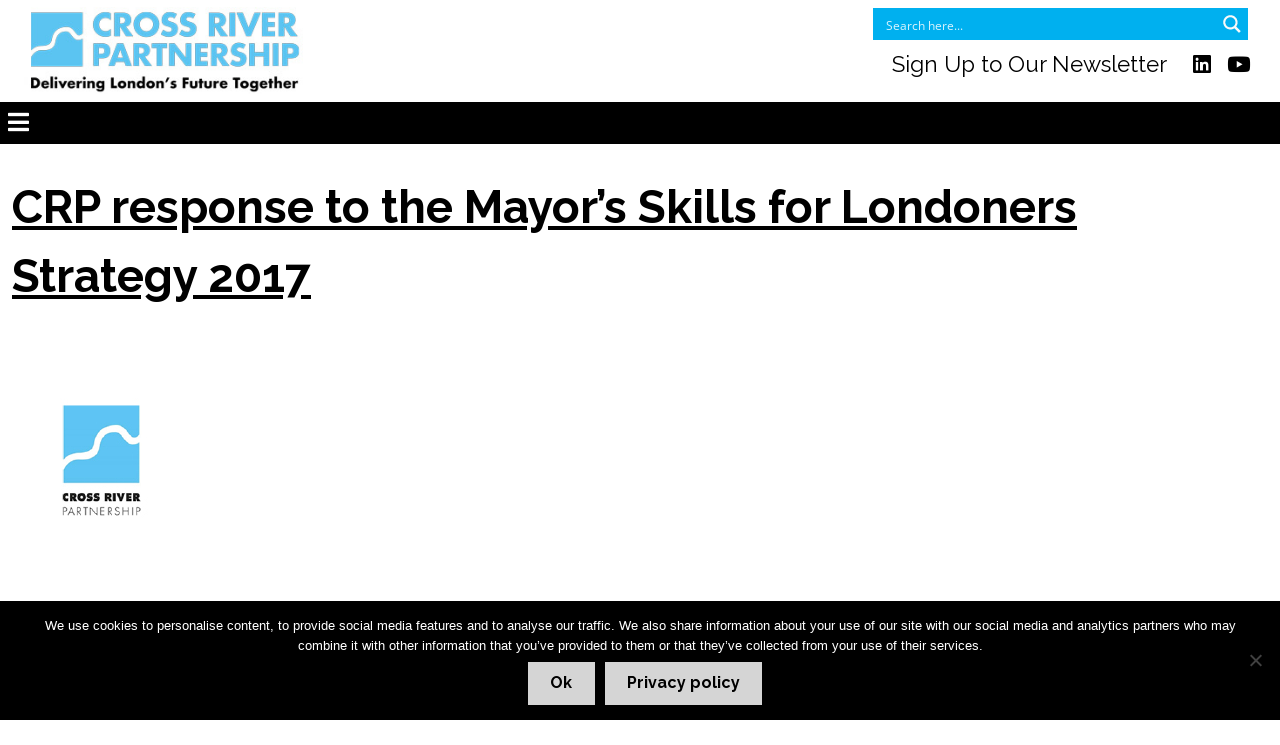

--- FILE ---
content_type: text/css
request_url: https://crossriverpartnership.org/wp-content/themes/crossriverpartnership/style.css?ver=1.1.22
body_size: 16967
content:
/*!
Theme Name: Cross River Partnership
Theme URI: http://underscores.me/
Author: Underscores.me
Author URI: http://underscores.me/
Description: Description
Version: 1.0.0
License: GNU General Public License v2 or later
License URI: LICENSE
Text Domain: crossriverpartnership
Tags: custom-background, custom-logo, custom-menu, featured-images, threaded-comments, translation-ready

This theme, like WordPress, is licensed under the GPL.
Use it to make something cool, have fun, and share what you've learned with others.

Cross River Partnership is based on Underscores https://underscores.me/, (C) 2012-2017 Automattic, Inc.
Underscores is distributed under the terms of the GNU GPL v2 or later.

Normalizing styles have been helped along thanks to the fine work of
Nicolas Gallagher and Jonathan Neal https://necolas.github.io/normalize.css/
*/
/*--------------------------------------------------------------
>>> TABLE OF CONTENTS:
----------------------------------------------------------------
# Normalize
# Typography
# Elements
# Forms
# Navigation
	## Links
	## Menus
# Accessibility
# Alignments
# Clearings
# Widgets
# Content
	## Posts and pages
	## Comments
# Infinite scroll
# Media
	## Captions
	## Galleries
--------------------------------------------------------------*/
/*--------------------------------------------------------------
# Normalize
--------------------------------------------------------------*/
/*! normalize.css v8.0.0 | MIT License | github.com/necolas/normalize.css */
/* Document
	 ========================================================================== */
/**
 * 1. Correct the line height in all browsers.
 * 2. Prevent adjustments of font size after orientation changes in iOS.
 */
html {
  line-height: 1.15;
  /* 1 */
  -webkit-text-size-adjust: 100%;
  /* 2 */ }


.home-top-slider__overlay-content.home-top-slider__overlay-content > img {
    max-width: 100% !important;
}


/**
 * Converts Twitter logo to X */
.fa-twitter{
	font-family:sans-serif;
}
.fa-twitter::before{
	content:"𝕏" !important;
	font-size:1.1em;
}


/**
 * Red Giant Added Covid-19
 */


#menu-item-7289 a{
    color: white!important;
	background-color: red!important;
}


#menu-item-7289 a:hover{
    color: black!important;
}

/* Sections
	 ========================================================================== */
/**
 * Remove the margin in all browsers.
 */
body {
  margin: 0; }

/**
 * Correct the font size and margin on `h1` elements within `section` and
 * `article` contexts in Chrome, Firefox, and Safari.
 */
h1 {
  font-size: 2em;
  margin: 0.67em 0; }

/* Grouping content
	 ========================================================================== */
/**
 * 1. Add the correct box sizing in Firefox.
 * 2. Show the overflow in Edge and IE.
 */
hr {
  -webkit-box-sizing: content-box;
  box-sizing: content-box;
  /* 1 */
  height: 0;
  /* 1 */
  overflow: visible;
  /* 2 */ }

/**
 * 1. Correct the inheritance and scaling of font size in all browsers.
 * 2. Correct the odd `em` font sizing in all browsers.
 */
pre {
  font-family: monospace, monospace;
  /* 1 */
  font-size: 1em;
  /* 2 */ }

/* Text-level semantics
	 ========================================================================== */
/**
 * Remove the gray background on active links in IE 10.
 */
a {
  background-color: transparent; }

/**
 * 1. Remove the bottom border in Chrome 57-
 * 2. Add the correct text decoration in Chrome, Edge, IE, Opera, and Safari.
 */
abbr[title] {
  border-bottom: none;
  /* 1 */
  text-decoration: underline;
  /* 2 */
  -webkit-text-decoration: underline dotted;
  text-decoration: underline dotted;
  /* 2 */ }

/**
 * Add the correct font weight in Chrome, Edge, and Safari.
 */
b,
strong {
  font-weight: bolder; }

/**
 * 1. Correct the inheritance and scaling of font size in all browsers.
 * 2. Correct the odd `em` font sizing in all browsers.
 */
code,
kbd,
samp {
  font-family: monospace, monospace;
  /* 1 */
  font-size: 1em;
  /* 2 */ }

/**
 * Add the correct font size in all browsers.
 */
small {
  font-size: 80%; }

/**
 * Prevent `sub` and `sup` elements from affecting the line height in
 * all browsers.
 */
sub,
sup {
  font-size: 75%;
  line-height: 0;
  position: relative;
  vertical-align: baseline; }

sub {
  bottom: -0.25em; }

sup {
  top: -0.5em; }

/* Embedded content
	 ========================================================================== */
/**
 * Remove the border on images inside links in IE 10.
 */
img {
  border-style: none; }

/* Forms
	 ========================================================================== */
/**
 * 1. Change the font styles in all browsers.
 * 2. Remove the margin in Firefox and Safari.
 */
button,
input,
optgroup,
select,
textarea {
  font-family: inherit;
  /* 1 */
  font-size: 100%;
  /* 1 */
  line-height: 1.15;
  /* 1 */
  margin: 0;
  /* 2 */ }

/**
 * Show the overflow in IE.
 * 1. Show the overflow in Edge.
 */
button,
input {
  /* 1 */
  overflow: visible; }

/**
 * Remove the inheritance of text transform in Edge, Firefox, and IE.
 * 1. Remove the inheritance of text transform in Firefox.
 */
button,
select {
  /* 1 */
  text-transform: none; }

/**
 * Correct the inability to style clickable types in iOS and Safari.
 */
button,
[type="button"],
[type="reset"],
[type="submit"] {
  -webkit-appearance: button; }

/**
 * Remove the inner border and padding in Firefox.
 */
button::-moz-focus-inner,
[type="button"]::-moz-focus-inner,
[type="reset"]::-moz-focus-inner,
[type="submit"]::-moz-focus-inner {
  border-style: none;
  padding: 0; }

/**
 * Restore the focus styles unset by the previous rule.
 */
button:-moz-focusring,
[type="button"]:-moz-focusring,
[type="reset"]:-moz-focusring,
[type="submit"]:-moz-focusring {
  outline: 1px dotted ButtonText; }

/**
 * Correct the padding in Firefox.
 */
fieldset {
  padding: 0.35em 0.75em 0.625em; }

/**
 * 1. Correct the text wrapping in Edge and IE.
 * 2. Correct the color inheritance from `fieldset` elements in IE.
 * 3. Remove the padding so developers are not caught out when they zero out
 *		`fieldset` elements in all browsers.
 */
legend {
  -webkit-box-sizing: border-box;
  box-sizing: border-box;
  /* 1 */
  color: inherit;
  /* 2 */
  display: table;
  /* 1 */
  max-width: 100%;
  /* 1 */
  padding: 0;
  /* 3 */
  white-space: normal;
  /* 1 */ }

/**
 * Add the correct vertical alignment in Chrome, Firefox, and Opera.
 */
progress {
  vertical-align: baseline; }

/**
 * Remove the default vertical scrollbar in IE 10+.
 */
textarea {
  overflow: auto; }

/**
 * 1. Add the correct box sizing in IE 10.
 * 2. Remove the padding in IE 10.
 */
[type="checkbox"],
[type="radio"] {
  -webkit-box-sizing: border-box;
  box-sizing: border-box;
  /* 1 */
  padding: 0;
  /* 2 */ }

/**
 * Correct the cursor style of increment and decrement buttons in Chrome.
 */
[type="number"]::-webkit-inner-spin-button,
[type="number"]::-webkit-outer-spin-button {
  height: auto; }

/**
 * 1. Correct the odd appearance in Chrome and Safari.
 * 2. Correct the outline style in Safari.
 */
[type="search"] {
  -webkit-appearance: textfield;
  /* 1 */
  outline-offset: -2px;
  /* 2 */ }

/**
 * Remove the inner padding in Chrome and Safari on macOS.
 */
[type="search"]::-webkit-search-decoration {
  -webkit-appearance: none; }

/**
 * 1. Correct the inability to style clickable types in iOS and Safari.
 * 2. Change font properties to `inherit` in Safari.
 */
::-webkit-file-upload-button {
  -webkit-appearance: button;
  /* 1 */
  font: inherit;
  /* 2 */ }

/* Interactive
	 ========================================================================== */
/*
 * Add the correct display in Edge, IE 10+, and Firefox.
 */
details {
  display: block; }

/*
 * Add the correct display in all browsers.
 */
summary {
  display: list-item; }

/* Misc
	 ========================================================================== */
/**
 * Add the correct display in IE 10+.
 */
template {
  display: none; }

/**
 * Add the correct display in IE 10.
 */
[hidden] {
  display: none; }

/*--------------------------------------------------------------
# 3rd party SCSS
--------------------------------------------------------------*/
.text-monospace {
  font-family: SFMono-Regular, Menlo, Monaco, Consolas, "Liberation Mono", "Courier New", monospace; }

.text-justify {
  text-align: justify !important; }

.text-nowrap {
  white-space: nowrap !important; }

.text-truncate {
  overflow: hidden;
  -o-text-overflow: ellipsis;
  text-overflow: ellipsis;
  white-space: nowrap; }

.text-left {
  text-align: left !important; }

.text-right {
  text-align: right !important; }

.text-center {
  text-align: center !important; }

@media (min-width: 576px) {
  .text-sm-left {
    text-align: left !important; }
  .text-sm-right {
    text-align: right !important; }
  .text-sm-center {
    text-align: center !important; } }

@media (min-width: 768px) {
  .text-md-left {
    text-align: left !important; }
  .text-md-right {
    text-align: right !important; }
  .text-md-center {
    text-align: center !important; } }

@media (min-width: 992px) {
  .text-lg-left {
    text-align: left !important; }
  .text-lg-right {
    text-align: right !important; }
  .text-lg-center {
    text-align: center !important; } }

@media (min-width: 1200px) {
  .text-xl-left {
    text-align: left !important; }
  .text-xl-right {
    text-align: right !important; }
  .text-xl-center {
    text-align: center !important; } }

@media (min-width: 1310px) {
  .text-xxl-left {
    text-align: left !important; }
  .text-xxl-right {
    text-align: right !important; }
  .text-xxl-center {
    text-align: center !important; } }

.text-lowercase {
  text-transform: lowercase !important; }

.text-uppercase {
  text-transform: uppercase !important; }

.text-capitalize {
  text-transform: capitalize !important; }

.font-weight-light {
  font-weight: 300 !important; }

.font-weight-normal {
  font-weight: 400 !important; }

.font-weight-bold {
  font-weight: 700 !important; }

.font-italic {
  font-style: italic !important; }

.text-white {
  color: #fff !important; }

.text-primary {
  color: #007bff !important; }

a.text-primary:hover, a.text-primary:focus {
  color: #0062cc !important; }

.text-secondary {
  color: #6c757d !important; }

a.text-secondary:hover, a.text-secondary:focus {
  color: #545b62 !important; }

.text-success {
  color: #28a745 !important; }

a.text-success:hover, a.text-success:focus {
  color: #1e7e34 !important; }

.text-info {
  color: #17a2b8 !important; }

a.text-info:hover, a.text-info:focus {
  color: #117a8b !important; }

.text-warning {
  color: #ffc107 !important; }

a.text-warning:hover, a.text-warning:focus {
  color: #d39e00 !important; }

.text-danger {
  color: #dc3545 !important; }

a.text-danger:hover, a.text-danger:focus {
  color: #bd2130 !important; }

.text-light {
  color: #f8f9fa !important; }

a.text-light:hover, a.text-light:focus {
  color: #dae0e5 !important; }

.text-dark {
  color: #343a40 !important; }

a.text-dark:hover, a.text-dark:focus {
  color: #1d2124 !important; }

.text-body {
  color: #212529 !important; }

.text-muted {
  color: #6c757d !important; }

.text-black-50 {
  color: rgba(0, 0, 0, 0.5) !important; }

.text-white-50 {
  color: rgba(255, 255, 255, 0.5) !important; }

.text-hide {
  font: 0/0 a;
  color: transparent;
  text-shadow: none;
  background-color: transparent;
  border: 0; }

.m-0 {
  margin: 0 !important; }

.mt-0,
.my-0 {
  margin-top: 0 !important; }

.mr-0,
.mx-0 {
  margin-right: 0 !important; }

.mb-0,
.my-0 {
  margin-bottom: 0 !important; }

.ml-0,
.mx-0 {
  margin-left: 0 !important; }

.m-1 {
  margin: 0.25rem !important; }

.mt-1,
.my-1 {
  margin-top: 0.25rem !important; }

.mr-1,
.mx-1 {
  margin-right: 0.25rem !important; }

.mb-1,
.my-1 {
  margin-bottom: 0.25rem !important; }

.ml-1,
.mx-1 {
  margin-left: 0.25rem !important; }

.m-2 {
  margin: 0.5rem !important; }

.mt-2,
.my-2 {
  margin-top: 0.5rem !important; }

.mr-2,
.mx-2 {
  margin-right: 0.5rem !important; }

.mb-2,
.my-2 {
  margin-bottom: 0.5rem !important; }

.ml-2,
.mx-2 {
  margin-left: 0.5rem !important; }

.m-3 {
  margin: 1rem !important; }

.mt-3,
.my-3 {
  margin-top: 1rem !important; }

.mr-3,
.mx-3 {
  margin-right: 1rem !important; }

.mb-3,
.my-3 {
  margin-bottom: 1rem !important; }

.ml-3,
.mx-3 {
  margin-left: 1rem !important; }

.m-4 {
  margin: 1.5rem !important; }

.mt-4,
.my-4 {
  margin-top: 1.5rem !important; }

.mr-4,
.mx-4 {
  margin-right: 1.5rem !important; }

.mb-4,
.my-4 {
  margin-bottom: 1.5rem !important; }

.ml-4,
.mx-4 {
  margin-left: 1.5rem !important; }

.m-5 {
  margin: 3rem !important; }

.mt-5,
.my-5 {
  margin-top: 3rem !important; }

.mr-5,
.mx-5 {
  margin-right: 3rem !important; }

.mb-5,
.my-5 {
  margin-bottom: 3rem !important; }

.ml-5,
.mx-5 {
  margin-left: 3rem !important; }

.p-0 {
  padding: 0 !important; }

.pt-0,
.py-0 {
  padding-top: 0 !important; }

.pr-0,
.px-0 {
  padding-right: 0 !important; }

.pb-0,
.py-0 {
  padding-bottom: 0 !important; }

.pl-0,
.px-0 {
  padding-left: 0 !important; }

.p-1 {
  padding: 0.25rem !important; }

.pt-1,
.py-1 {
  padding-top: 0.25rem !important; }

.pr-1,
.px-1 {
  padding-right: 0.25rem !important; }

.pb-1,
.py-1 {
  padding-bottom: 0.25rem !important; }

.pl-1,
.px-1 {
  padding-left: 0.25rem !important; }

.p-2 {
  padding: 0.5rem !important; }

.pt-2,
.py-2 {
  padding-top: 0.5rem !important; }

.pr-2,
.px-2 {
  padding-right: 0.5rem !important; }

.pb-2,
.py-2 {
  padding-bottom: 0.5rem !important; }

.pl-2,
.px-2 {
  padding-left: 0.5rem !important; }

.p-3 {
  padding: 1rem !important; }

.pt-3,
.py-3 {
  padding-top: 1rem !important; }

.pr-3,
.px-3 {
  padding-right: 1rem !important; }

.pb-3,
.py-3 {
  padding-bottom: 1rem !important; }

.pl-3,
.px-3 {
  padding-left: 1rem !important; }

.p-4 {
  padding: 1.5rem !important; }

.pt-4,
.py-4 {
  padding-top: 1.5rem !important; }

.pr-4,
.px-4 {
  padding-right: 1.5rem !important; }

.pb-4,
.py-4 {
  padding-bottom: 1.5rem !important; }

.pl-4,
.px-4 {
  padding-left: 1.5rem !important; }

.p-5 {
  padding: 3rem !important; }

.pt-5,
.py-5 {
  padding-top: 3rem !important; }

.pr-5,
.px-5 {
  padding-right: 3rem !important; }

.pb-5,
.py-5 {
  padding-bottom: 3rem !important; }

.pl-5,
.px-5 {
  padding-left: 3rem !important; }

.m-auto {
  margin: auto !important; }

.mt-auto,
.my-auto {
  margin-top: auto !important; }

.mr-auto,
.mx-auto {
  margin-right: auto !important; }

.mb-auto,
.my-auto {
  margin-bottom: auto !important; }

.ml-auto,
.mx-auto {
  margin-left: auto !important; }

@media (min-width: 576px) {
  .m-sm-0 {
    margin: 0 !important; }
  .mt-sm-0,
  .my-sm-0 {
    margin-top: 0 !important; }
  .mr-sm-0,
  .mx-sm-0 {
    margin-right: 0 !important; }
  .mb-sm-0,
  .my-sm-0 {
    margin-bottom: 0 !important; }
  .ml-sm-0,
  .mx-sm-0 {
    margin-left: 0 !important; }
  .m-sm-1 {
    margin: 0.25rem !important; }
  .mt-sm-1,
  .my-sm-1 {
    margin-top: 0.25rem !important; }
  .mr-sm-1,
  .mx-sm-1 {
    margin-right: 0.25rem !important; }
  .mb-sm-1,
  .my-sm-1 {
    margin-bottom: 0.25rem !important; }
  .ml-sm-1,
  .mx-sm-1 {
    margin-left: 0.25rem !important; }
  .m-sm-2 {
    margin: 0.5rem !important; }
  .mt-sm-2,
  .my-sm-2 {
    margin-top: 0.5rem !important; }
  .mr-sm-2,
  .mx-sm-2 {
    margin-right: 0.5rem !important; }
  .mb-sm-2,
  .my-sm-2 {
    margin-bottom: 0.5rem !important; }
  .ml-sm-2,
  .mx-sm-2 {
    margin-left: 0.5rem !important; }
  .m-sm-3 {
    margin: 1rem !important; }
  .mt-sm-3,
  .my-sm-3 {
    margin-top: 1rem !important; }
  .mr-sm-3,
  .mx-sm-3 {
    margin-right: 1rem !important; }
  .mb-sm-3,
  .my-sm-3 {
    margin-bottom: 1rem !important; }
  .ml-sm-3,
  .mx-sm-3 {
    margin-left: 1rem !important; }
  .m-sm-4 {
    margin: 1.5rem !important; }
  .mt-sm-4,
  .my-sm-4 {
    margin-top: 1.5rem !important; }
  .mr-sm-4,
  .mx-sm-4 {
    margin-right: 1.5rem !important; }
  .mb-sm-4,
  .my-sm-4 {
    margin-bottom: 1.5rem !important; }
  .ml-sm-4,
  .mx-sm-4 {
    margin-left: 1.5rem !important; }
  .m-sm-5 {
    margin: 3rem !important; }
  .mt-sm-5,
  .my-sm-5 {
    margin-top: 3rem !important; }
  .mr-sm-5,
  .mx-sm-5 {
    margin-right: 3rem !important; }
  .mb-sm-5,
  .my-sm-5 {
    margin-bottom: 3rem !important; }
  .ml-sm-5,
  .mx-sm-5 {
    margin-left: 3rem !important; }
  .p-sm-0 {
    padding: 0 !important; }
  .pt-sm-0,
  .py-sm-0 {
    padding-top: 0 !important; }
  .pr-sm-0,
  .px-sm-0 {
    padding-right: 0 !important; }
  .pb-sm-0,
  .py-sm-0 {
    padding-bottom: 0 !important; }
  .pl-sm-0,
  .px-sm-0 {
    padding-left: 0 !important; }
  .p-sm-1 {
    padding: 0.25rem !important; }
  .pt-sm-1,
  .py-sm-1 {
    padding-top: 0.25rem !important; }
  .pr-sm-1,
  .px-sm-1 {
    padding-right: 0.25rem !important; }
  .pb-sm-1,
  .py-sm-1 {
    padding-bottom: 0.25rem !important; }
  .pl-sm-1,
  .px-sm-1 {
    padding-left: 0.25rem !important; }
  .p-sm-2 {
    padding: 0.5rem !important; }
  .pt-sm-2,
  .py-sm-2 {
    padding-top: 0.5rem !important; }
  .pr-sm-2,
  .px-sm-2 {
    padding-right: 0.5rem !important; }
  .pb-sm-2,
  .py-sm-2 {
    padding-bottom: 0.5rem !important; }
  .pl-sm-2,
  .px-sm-2 {
    padding-left: 0.5rem !important; }
  .p-sm-3 {
    padding: 1rem !important; }
  .pt-sm-3,
  .py-sm-3 {
    padding-top: 1rem !important; }
  .pr-sm-3,
  .px-sm-3 {
    padding-right: 1rem !important; }
  .pb-sm-3,
  .py-sm-3 {
    padding-bottom: 1rem !important; }
  .pl-sm-3,
  .px-sm-3 {
    padding-left: 1rem !important; }
  .p-sm-4 {
    padding: 1.5rem !important; }
  .pt-sm-4,
  .py-sm-4 {
    padding-top: 1.5rem !important; }
  .pr-sm-4,
  .px-sm-4 {
    padding-right: 1.5rem !important; }
  .pb-sm-4,
  .py-sm-4 {
    padding-bottom: 1.5rem !important; }
  .pl-sm-4,
  .px-sm-4 {
    padding-left: 1.5rem !important; }
  .p-sm-5 {
    padding: 3rem !important; }
  .pt-sm-5,
  .py-sm-5 {
    padding-top: 3rem !important; }
  .pr-sm-5,
  .px-sm-5 {
    padding-right: 3rem !important; }
  .pb-sm-5,
  .py-sm-5 {
    padding-bottom: 3rem !important; }
  .pl-sm-5,
  .px-sm-5 {
    padding-left: 3rem !important; }
  .m-sm-auto {
    margin: auto !important; }
  .mt-sm-auto,
  .my-sm-auto {
    margin-top: auto !important; }
  .mr-sm-auto,
  .mx-sm-auto {
    margin-right: auto !important; }
  .mb-sm-auto,
  .my-sm-auto {
    margin-bottom: auto !important; }
  .ml-sm-auto,
  .mx-sm-auto {
    margin-left: auto !important; } }

@media (min-width: 768px) {
  .m-md-0 {
    margin: 0 !important; }
  .mt-md-0,
  .my-md-0 {
    margin-top: 0 !important; }
  .mr-md-0,
  .mx-md-0 {
    margin-right: 0 !important; }
  .mb-md-0,
  .my-md-0 {
    margin-bottom: 0 !important; }
  .ml-md-0,
  .mx-md-0 {
    margin-left: 0 !important; }
  .m-md-1 {
    margin: 0.25rem !important; }
  .mt-md-1,
  .my-md-1 {
    margin-top: 0.25rem !important; }
  .mr-md-1,
  .mx-md-1 {
    margin-right: 0.25rem !important; }
  .mb-md-1,
  .my-md-1 {
    margin-bottom: 0.25rem !important; }
  .ml-md-1,
  .mx-md-1 {
    margin-left: 0.25rem !important; }
  .m-md-2 {
    margin: 0.5rem !important; }
  .mt-md-2,
  .my-md-2 {
    margin-top: 0.5rem !important; }
  .mr-md-2,
  .mx-md-2 {
    margin-right: 0.5rem !important; }
  .mb-md-2,
  .my-md-2 {
    margin-bottom: 0.5rem !important; }
  .ml-md-2,
  .mx-md-2 {
    margin-left: 0.5rem !important; }
  .m-md-3 {
    margin: 1rem !important; }
  .mt-md-3,
  .my-md-3 {
    margin-top: 1rem !important; }
  .mr-md-3,
  .mx-md-3 {
    margin-right: 1rem !important; }
  .mb-md-3,
  .my-md-3 {
    margin-bottom: 1rem !important; }
  .ml-md-3,
  .mx-md-3 {
    margin-left: 1rem !important; }
  .m-md-4 {
    margin: 1.5rem !important; }
  .mt-md-4,
  .my-md-4 {
    margin-top: 1.5rem !important; }
  .mr-md-4,
  .mx-md-4 {
    margin-right: 1.5rem !important; }
  .mb-md-4,
  .my-md-4 {
    margin-bottom: 1.5rem !important; }
  .ml-md-4,
  .mx-md-4 {
    margin-left: 1.5rem !important; }
  .m-md-5 {
    margin: 3rem !important; }
  .mt-md-5,
  .my-md-5 {
    margin-top: 3rem !important; }
  .mr-md-5,
  .mx-md-5 {
    margin-right: 3rem !important; }
  .mb-md-5,
  .my-md-5 {
    margin-bottom: 3rem !important; }
  .ml-md-5,
  .mx-md-5 {
    margin-left: 3rem !important; }
  .p-md-0 {
    padding: 0 !important; }
  .pt-md-0,
  .py-md-0 {
    padding-top: 0 !important; }
  .pr-md-0,
  .px-md-0 {
    padding-right: 0 !important; }
  .pb-md-0,
  .py-md-0 {
    padding-bottom: 0 !important; }
  .pl-md-0,
  .px-md-0 {
    padding-left: 0 !important; }
  .p-md-1 {
    padding: 0.25rem !important; }
  .pt-md-1,
  .py-md-1 {
    padding-top: 0.25rem !important; }
  .pr-md-1,
  .px-md-1 {
    padding-right: 0.25rem !important; }
  .pb-md-1,
  .py-md-1 {
    padding-bottom: 0.25rem !important; }
  .pl-md-1,
  .px-md-1 {
    padding-left: 0.25rem !important; }
  .p-md-2 {
    padding: 0.5rem !important; }
  .pt-md-2,
  .py-md-2 {
    padding-top: 0.5rem !important; }
  .pr-md-2,
  .px-md-2 {
    padding-right: 0.5rem !important; }
  .pb-md-2,
  .py-md-2 {
    padding-bottom: 0.5rem !important; }
  .pl-md-2,
  .px-md-2 {
    padding-left: 0.5rem !important; }
  .p-md-3 {
    padding: 1rem !important; }
  .pt-md-3,
  .py-md-3 {
    padding-top: 1rem !important; }
  .pr-md-3,
  .px-md-3 {
    padding-right: 1rem !important; }
  .pb-md-3,
  .py-md-3 {
    padding-bottom: 1rem !important; }
  .pl-md-3,
  .px-md-3 {
    padding-left: 1rem !important; }
  .p-md-4 {
    padding: 1.5rem !important; }
  .pt-md-4,
  .py-md-4 {
    padding-top: 1.5rem !important; }
  .pr-md-4,
  .px-md-4 {
    padding-right: 1.5rem !important; }
  .pb-md-4,
  .py-md-4 {
    padding-bottom: 1.5rem !important; }
  .pl-md-4,
  .px-md-4 {
    padding-left: 1.5rem !important; }
  .p-md-5 {
    padding: 3rem !important; }
  .pt-md-5,
  .py-md-5 {
    padding-top: 3rem !important; }
  .pr-md-5,
  .px-md-5 {
    padding-right: 3rem !important; }
  .pb-md-5,
  .py-md-5 {
    padding-bottom: 3rem !important; }
  .pl-md-5,
  .px-md-5 {
    padding-left: 3rem !important; }
  .m-md-auto {
    margin: auto !important; }
  .mt-md-auto,
  .my-md-auto {
    margin-top: auto !important; }
  .mr-md-auto,
  .mx-md-auto {
    margin-right: auto !important; }
  .mb-md-auto,
  .my-md-auto {
    margin-bottom: auto !important; }
  .ml-md-auto,
  .mx-md-auto {
    margin-left: auto !important; } }

@media (min-width: 992px) {
  .m-lg-0 {
    margin: 0 !important; }
  .mt-lg-0,
  .my-lg-0 {
    margin-top: 0 !important; }
  .mr-lg-0,
  .mx-lg-0 {
    margin-right: 0 !important; }
  .mb-lg-0,
  .my-lg-0 {
    margin-bottom: 0 !important; }
  .ml-lg-0,
  .mx-lg-0 {
    margin-left: 0 !important; }
  .m-lg-1 {
    margin: 0.25rem !important; }
  .mt-lg-1,
  .my-lg-1 {
    margin-top: 0.25rem !important; }
  .mr-lg-1,
  .mx-lg-1 {
    margin-right: 0.25rem !important; }
  .mb-lg-1,
  .my-lg-1 {
    margin-bottom: 0.25rem !important; }
  .ml-lg-1,
  .mx-lg-1 {
    margin-left: 0.25rem !important; }
  .m-lg-2 {
    margin: 0.5rem !important; }
  .mt-lg-2,
  .my-lg-2 {
    margin-top: 0.5rem !important; }
  .mr-lg-2,
  .mx-lg-2 {
    margin-right: 0.5rem !important; }
  .mb-lg-2,
  .my-lg-2 {
    margin-bottom: 0.5rem !important; }
  .ml-lg-2,
  .mx-lg-2 {
    margin-left: 0.5rem !important; }
  .m-lg-3 {
    margin: 1rem !important; }
  .mt-lg-3,
  .my-lg-3 {
    margin-top: 1rem !important; }
  .mr-lg-3,
  .mx-lg-3 {
    margin-right: 1rem !important; }
  .mb-lg-3,
  .my-lg-3 {
    margin-bottom: 1rem !important; }
  .ml-lg-3,
  .mx-lg-3 {
    margin-left: 1rem !important; }
  .m-lg-4 {
    margin: 1.5rem !important; }
  .mt-lg-4,
  .my-lg-4 {
    margin-top: 1.5rem !important; }
  .mr-lg-4,
  .mx-lg-4 {
    margin-right: 1.5rem !important; }
  .mb-lg-4,
  .my-lg-4 {
    margin-bottom: 1.5rem !important; }
  .ml-lg-4,
  .mx-lg-4 {
    margin-left: 1.5rem !important; }
  .m-lg-5 {
    margin: 3rem !important; }
  .mt-lg-5,
  .my-lg-5 {
    margin-top: 3rem !important; }
  .mr-lg-5,
  .mx-lg-5 {
    margin-right: 3rem !important; }
  .mb-lg-5,
  .my-lg-5 {
    margin-bottom: 3rem !important; }
  .ml-lg-5,
  .mx-lg-5 {
    margin-left: 3rem !important; }
  .p-lg-0 {
    padding: 0 !important; }
  .pt-lg-0,
  .py-lg-0 {
    padding-top: 0 !important; }
  .pr-lg-0,
  .px-lg-0 {
    padding-right: 0 !important; }
  .pb-lg-0,
  .py-lg-0 {
    padding-bottom: 0 !important; }
  .pl-lg-0,
  .px-lg-0 {
    padding-left: 0 !important; }
  .p-lg-1 {
    padding: 0.25rem !important; }
  .pt-lg-1,
  .py-lg-1 {
    padding-top: 0.25rem !important; }
  .pr-lg-1,
  .px-lg-1 {
    padding-right: 0.25rem !important; }
  .pb-lg-1,
  .py-lg-1 {
    padding-bottom: 0.25rem !important; }
  .pl-lg-1,
  .px-lg-1 {
    padding-left: 0.25rem !important; }
  .p-lg-2 {
    padding: 0.5rem !important; }
  .pt-lg-2,
  .py-lg-2 {
    padding-top: 0.5rem !important; }
  .pr-lg-2,
  .px-lg-2 {
    padding-right: 0.5rem !important; }
  .pb-lg-2,
  .py-lg-2 {
    padding-bottom: 0.5rem !important; }
  .pl-lg-2,
  .px-lg-2 {
    padding-left: 0.5rem !important; }
  .p-lg-3 {
    padding: 1rem !important; }
  .pt-lg-3,
  .py-lg-3 {
    padding-top: 1rem !important; }
  .pr-lg-3,
  .px-lg-3 {
    padding-right: 1rem !important; }
  .pb-lg-3,
  .py-lg-3 {
    padding-bottom: 1rem !important; }
  .pl-lg-3,
  .px-lg-3 {
    padding-left: 1rem !important; }
  .p-lg-4 {
    padding: 1.5rem !important; }
  .pt-lg-4,
  .py-lg-4 {
    padding-top: 1.5rem !important; }
  .pr-lg-4,
  .px-lg-4 {
    padding-right: 1.5rem !important; }
  .pb-lg-4,
  .py-lg-4 {
    padding-bottom: 1.5rem !important; }
  .pl-lg-4,
  .px-lg-4 {
    padding-left: 1.5rem !important; }
  .p-lg-5 {
    padding: 3rem !important; }
  .pt-lg-5,
  .py-lg-5 {
    padding-top: 3rem !important; }
  .pr-lg-5,
  .px-lg-5 {
    padding-right: 3rem !important; }
  .pb-lg-5,
  .py-lg-5 {
    padding-bottom: 3rem !important; }
  .pl-lg-5,
  .px-lg-5 {
    padding-left: 3rem !important; }
  .m-lg-auto {
    margin: auto !important; }
  .mt-lg-auto,
  .my-lg-auto {
    margin-top: auto !important; }
  .mr-lg-auto,
  .mx-lg-auto {
    margin-right: auto !important; }
  .mb-lg-auto,
  .my-lg-auto {
    margin-bottom: auto !important; }
  .ml-lg-auto,
  .mx-lg-auto {
    margin-left: auto !important; } }

@media (min-width: 1200px) {
  .m-xl-0 {
    margin: 0 !important; }
  .mt-xl-0,
  .my-xl-0 {
    margin-top: 0 !important; }
  .mr-xl-0,
  .mx-xl-0 {
    margin-right: 0 !important; }
  .mb-xl-0,
  .my-xl-0 {
    margin-bottom: 0 !important; }
  .ml-xl-0,
  .mx-xl-0 {
    margin-left: 0 !important; }
  .m-xl-1 {
    margin: 0.25rem !important; }
  .mt-xl-1,
  .my-xl-1 {
    margin-top: 0.25rem !important; }
  .mr-xl-1,
  .mx-xl-1 {
    margin-right: 0.25rem !important; }
  .mb-xl-1,
  .my-xl-1 {
    margin-bottom: 0.25rem !important; }
  .ml-xl-1,
  .mx-xl-1 {
    margin-left: 0.25rem !important; }
  .m-xl-2 {
    margin: 0.5rem !important; }
  .mt-xl-2,
  .my-xl-2 {
    margin-top: 0.5rem !important; }
  .mr-xl-2,
  .mx-xl-2 {
    margin-right: 0.5rem !important; }
  .mb-xl-2,
  .my-xl-2 {
    margin-bottom: 0.5rem !important; }
  .ml-xl-2,
  .mx-xl-2 {
    margin-left: 0.5rem !important; }
  .m-xl-3 {
    margin: 1rem !important; }
  .mt-xl-3,
  .my-xl-3 {
    margin-top: 1rem !important; }
  .mr-xl-3,
  .mx-xl-3 {
    margin-right: 1rem !important; }
  .mb-xl-3,
  .my-xl-3 {
    margin-bottom: 1rem !important; }
  .ml-xl-3,
  .mx-xl-3 {
    margin-left: 1rem !important; }
  .m-xl-4 {
    margin: 1.5rem !important; }
  .mt-xl-4,
  .my-xl-4 {
    margin-top: 1.5rem !important; }
  .mr-xl-4,
  .mx-xl-4 {
    margin-right: 1.5rem !important; }
  .mb-xl-4,
  .my-xl-4 {
    margin-bottom: 1.5rem !important; }
  .ml-xl-4,
  .mx-xl-4 {
    margin-left: 1.5rem !important; }
  .m-xl-5 {
    margin: 3rem !important; }
  .mt-xl-5,
  .my-xl-5 {
    margin-top: 3rem !important; }
  .mr-xl-5,
  .mx-xl-5 {
    margin-right: 3rem !important; }
  .mb-xl-5,
  .my-xl-5 {
    margin-bottom: 3rem !important; }
  .ml-xl-5,
  .mx-xl-5 {
    margin-left: 3rem !important; }
  .p-xl-0 {
    padding: 0 !important; }
  .pt-xl-0,
  .py-xl-0 {
    padding-top: 0 !important; }
  .pr-xl-0,
  .px-xl-0 {
    padding-right: 0 !important; }
  .pb-xl-0,
  .py-xl-0 {
    padding-bottom: 0 !important; }
  .pl-xl-0,
  .px-xl-0 {
    padding-left: 0 !important; }
  .p-xl-1 {
    padding: 0.25rem !important; }
  .pt-xl-1,
  .py-xl-1 {
    padding-top: 0.25rem !important; }
  .pr-xl-1,
  .px-xl-1 {
    padding-right: 0.25rem !important; }
  .pb-xl-1,
  .py-xl-1 {
    padding-bottom: 0.25rem !important; }
  .pl-xl-1,
  .px-xl-1 {
    padding-left: 0.25rem !important; }
  .p-xl-2 {
    padding: 0.5rem !important; }
  .pt-xl-2,
  .py-xl-2 {
    padding-top: 0.5rem !important; }
  .pr-xl-2,
  .px-xl-2 {
    padding-right: 0.5rem !important; }
  .pb-xl-2,
  .py-xl-2 {
    padding-bottom: 0.5rem !important; }
  .pl-xl-2,
  .px-xl-2 {
    padding-left: 0.5rem !important; }
  .p-xl-3 {
    padding: 1rem !important; }
  .pt-xl-3,
  .py-xl-3 {
    padding-top: 1rem !important; }
  .pr-xl-3,
  .px-xl-3 {
    padding-right: 1rem !important; }
  .pb-xl-3,
  .py-xl-3 {
    padding-bottom: 1rem !important; }
  .pl-xl-3,
  .px-xl-3 {
    padding-left: 1rem !important; }
  .p-xl-4 {
    padding: 1.5rem !important; }
  .pt-xl-4,
  .py-xl-4 {
    padding-top: 1.5rem !important; }
  .pr-xl-4,
  .px-xl-4 {
    padding-right: 1.5rem !important; }
  .pb-xl-4,
  .py-xl-4 {
    padding-bottom: 1.5rem !important; }
  .pl-xl-4,
  .px-xl-4 {
    padding-left: 1.5rem !important; }
  .p-xl-5 {
    padding: 3rem !important; }
  .pt-xl-5,
  .py-xl-5 {
    padding-top: 3rem !important; }
  .pr-xl-5,
  .px-xl-5 {
    padding-right: 3rem !important; }
  .pb-xl-5,
  .py-xl-5 {
    padding-bottom: 3rem !important; }
  .pl-xl-5,
  .px-xl-5 {
    padding-left: 3rem !important; }
  .m-xl-auto {
    margin: auto !important; }
  .mt-xl-auto,
  .my-xl-auto {
    margin-top: auto !important; }
  .mr-xl-auto,
  .mx-xl-auto {
    margin-right: auto !important; }
  .mb-xl-auto,
  .my-xl-auto {
    margin-bottom: auto !important; }
  .ml-xl-auto,
  .mx-xl-auto {
    margin-left: auto !important; } }

@media (min-width: 1310px) {
  .m-xxl-0 {
    margin: 0 !important; }
  .mt-xxl-0,
  .my-xxl-0 {
    margin-top: 0 !important; }
  .mr-xxl-0,
  .mx-xxl-0 {
    margin-right: 0 !important; }
  .mb-xxl-0,
  .my-xxl-0 {
    margin-bottom: 0 !important; }
  .ml-xxl-0,
  .mx-xxl-0 {
    margin-left: 0 !important; }
  .m-xxl-1 {
    margin: 0.25rem !important; }
  .mt-xxl-1,
  .my-xxl-1 {
    margin-top: 0.25rem !important; }
  .mr-xxl-1,
  .mx-xxl-1 {
    margin-right: 0.25rem !important; }
  .mb-xxl-1,
  .my-xxl-1 {
    margin-bottom: 0.25rem !important; }
  .ml-xxl-1,
  .mx-xxl-1 {
    margin-left: 0.25rem !important; }
  .m-xxl-2 {
    margin: 0.5rem !important; }
  .mt-xxl-2,
  .my-xxl-2 {
    margin-top: 0.5rem !important; }
  .mr-xxl-2,
  .mx-xxl-2 {
    margin-right: 0.5rem !important; }
  .mb-xxl-2,
  .my-xxl-2 {
    margin-bottom: 0.5rem !important; }
  .ml-xxl-2,
  .mx-xxl-2 {
    margin-left: 0.5rem !important; }
  .m-xxl-3 {
    margin: 1rem !important; }
  .mt-xxl-3,
  .my-xxl-3 {
    margin-top: 1rem !important; }
  .mr-xxl-3,
  .mx-xxl-3 {
    margin-right: 1rem !important; }
  .mb-xxl-3,
  .my-xxl-3 {
    margin-bottom: 1rem !important; }
  .ml-xxl-3,
  .mx-xxl-3 {
    margin-left: 1rem !important; }
  .m-xxl-4 {
    margin: 1.5rem !important; }
  .mt-xxl-4,
  .my-xxl-4 {
    margin-top: 1.5rem !important; }
  .mr-xxl-4,
  .mx-xxl-4 {
    margin-right: 1.5rem !important; }
  .mb-xxl-4,
  .my-xxl-4 {
    margin-bottom: 1.5rem !important; }
  .ml-xxl-4,
  .mx-xxl-4 {
    margin-left: 1.5rem !important; }
  .m-xxl-5 {
    margin: 3rem !important; }
  .mt-xxl-5,
  .my-xxl-5 {
    margin-top: 3rem !important; }
  .mr-xxl-5,
  .mx-xxl-5 {
    margin-right: 3rem !important; }
  .mb-xxl-5,
  .my-xxl-5 {
    margin-bottom: 3rem !important; }
  .ml-xxl-5,
  .mx-xxl-5 {
    margin-left: 3rem !important; }
  .p-xxl-0 {
    padding: 0 !important; }
  .pt-xxl-0,
  .py-xxl-0 {
    padding-top: 0 !important; }
  .pr-xxl-0,
  .px-xxl-0 {
    padding-right: 0 !important; }
  .pb-xxl-0,
  .py-xxl-0 {
    padding-bottom: 0 !important; }
  .pl-xxl-0,
  .px-xxl-0 {
    padding-left: 0 !important; }
  .p-xxl-1 {
    padding: 0.25rem !important; }
  .pt-xxl-1,
  .py-xxl-1 {
    padding-top: 0.25rem !important; }
  .pr-xxl-1,
  .px-xxl-1 {
    padding-right: 0.25rem !important; }
  .pb-xxl-1,
  .py-xxl-1 {
    padding-bottom: 0.25rem !important; }
  .pl-xxl-1,
  .px-xxl-1 {
    padding-left: 0.25rem !important; }
  .p-xxl-2 {
    padding: 0.5rem !important; }
  .pt-xxl-2,
  .py-xxl-2 {
    padding-top: 0.5rem !important; }
  .pr-xxl-2,
  .px-xxl-2 {
    padding-right: 0.5rem !important; }
  .pb-xxl-2,
  .py-xxl-2 {
    padding-bottom: 0.5rem !important; }
  .pl-xxl-2,
  .px-xxl-2 {
    padding-left: 0.5rem !important; }
  .p-xxl-3 {
    padding: 1rem !important; }
  .pt-xxl-3,
  .py-xxl-3 {
    padding-top: 1rem !important; }
  .pr-xxl-3,
  .px-xxl-3 {
    padding-right: 1rem !important; }
  .pb-xxl-3,
  .py-xxl-3 {
    padding-bottom: 1rem !important; }
  .pl-xxl-3,
  .px-xxl-3 {
    padding-left: 1rem !important; }
  .p-xxl-4 {
    padding: 1.5rem !important; }
  .pt-xxl-4,
  .py-xxl-4 {
    padding-top: 1.5rem !important; }
  .pr-xxl-4,
  .px-xxl-4 {
    padding-right: 1.5rem !important; }
  .pb-xxl-4,
  .py-xxl-4 {
    padding-bottom: 1.5rem !important; }
  .pl-xxl-4,
  .px-xxl-4 {
    padding-left: 1.5rem !important; }
  .p-xxl-5 {
    padding: 3rem !important; }
  .pt-xxl-5,
  .py-xxl-5 {
    padding-top: 3rem !important; }
  .pr-xxl-5,
  .px-xxl-5 {
    padding-right: 3rem !important; }
  .pb-xxl-5,
  .py-xxl-5 {
    padding-bottom: 3rem !important; }
  .pl-xxl-5,
  .px-xxl-5 {
    padding-left: 3rem !important; }
  .m-xxl-auto {
    margin: auto !important; }
  .mt-xxl-auto,
  .my-xxl-auto {
    margin-top: auto !important; }
  .mr-xxl-auto,
  .mx-xxl-auto {
    margin-right: auto !important; }
  .mb-xxl-auto,
  .my-xxl-auto {
    margin-bottom: auto !important; }
  .ml-xxl-auto,
  .mx-xxl-auto {
    margin-left: auto !important; } }

.modal-open {
  overflow: hidden; }
  .modal-open .modal {
    overflow-x: hidden;
    overflow-y: auto; }

.modal {
  position: fixed;
  top: 0;
  right: 0;
  bottom: 0;
  left: 0;
  z-index: 1050;
  display: none;
  overflow: hidden;
  outline: 0; }

.modal-dialog {
  position: relative;
  width: auto;
  margin: 0.5rem;
  pointer-events: none; }
  .modal.fade .modal-dialog {
    -webkit-transition: -webkit-transform 0.3s ease-out;
    transition: -webkit-transform 0.3s ease-out;
    -o-transition: transform 0.3s ease-out;
    transition: transform 0.3s ease-out;
    transition: transform 0.3s ease-out, -webkit-transform 0.3s ease-out;
    -webkit-transform: translate(0, -25%);
    -ms-transform: translate(0, -25%);
    transform: translate(0, -25%); }
    @media screen and (prefers-reduced-motion: reduce) {
      .modal.fade .modal-dialog {
        -webkit-transition: none;
        -o-transition: none;
        transition: none; } }
  .modal.show .modal-dialog {
    -webkit-transform: translate(0, 0);
    -ms-transform: translate(0, 0);
    transform: translate(0, 0); }

.modal-dialog-centered {
  display: -webkit-box;
  display: -ms-flexbox;
  display: flex;
  -webkit-box-align: center;
  -ms-flex-align: center;
  align-items: center;
  min-height: calc(100% - (0.5rem * 2)); }
  .modal-dialog-centered::before {
    display: block;
    height: calc(100vh - (0.5rem * 2));
    content: ""; }

.modal-content {
  position: relative;
  display: -webkit-box;
  display: -ms-flexbox;
  display: flex;
  -webkit-box-orient: vertical;
  -webkit-box-direction: normal;
  -ms-flex-direction: column;
  flex-direction: column;
  width: 100%;
  pointer-events: auto;
  background-color: #fff;
  background-clip: padding-box;
  border: 1px solid white;
  border-radius: none;
  outline: 0; }

.modal-backdrop {
  position: fixed;
  top: 0;
  right: 0;
  bottom: 0;
  left: 0;
  z-index: 1040;
  background-color: #000; }
  .modal-backdrop.fade {
    opacity: 0; }
  .modal-backdrop.show {
    opacity: 0.8; }

.modal-header {
  display: -webkit-box;
  display: -ms-flexbox;
  display: flex;
  -webkit-box-align: start;
  -ms-flex-align: start;
  align-items: flex-start;
  -webkit-box-pack: justify;
  -ms-flex-pack: justify;
  justify-content: space-between;
  padding: 1rem;
  border-bottom: 1px solid #e9ecef;
  border-top-left-radius: none;
  border-top-right-radius: none; }
  .modal-header .close {
    padding: 1rem;
    margin: -1rem -1rem -1rem auto; }

.modal-title {
  margin-bottom: 0;
  line-height: 1.5; }

.modal-body {
  position: relative;
  -webkit-box-flex: 1;
  -ms-flex: 1 1 auto;
  flex: 1 1 auto;
  padding: 1rem; }

.modal-footer {
  display: -webkit-box;
  display: -ms-flexbox;
  display: flex;
  -webkit-box-align: center;
  -ms-flex-align: center;
  align-items: center;
  -webkit-box-pack: end;
  -ms-flex-pack: end;
  justify-content: flex-end;
  padding: 1rem;
  border-top: 1px solid #e9ecef; }
  .modal-footer > :not(:first-child) {
    margin-left: .25rem; }
  .modal-footer > :not(:last-child) {
    margin-right: .25rem; }

.modal-scrollbar-measure {
  position: absolute;
  top: -9999px;
  width: 50px;
  height: 50px;
  overflow: scroll; }

@media (min-width: 576px) {
  .modal-dialog {
    max-width: 80%;
    margin: 1.75rem auto; }
  .modal-dialog-centered {
    min-height: calc(100% - (1.75rem * 2)); }
    .modal-dialog-centered::before {
      height: calc(100vh - (1.75rem * 2)); }
  .modal-sm {
    max-width: 80%; } }

@media (min-width: 992px) {
  .modal-lg {
    max-width: 80%; } }

.tooltip {
  position: absolute;
  z-index: 1070;
  display: block;
  margin: 0;
  font-family: "Raleway", sans-serif;
  font-style: normal;
  font-weight: 400;
  line-height: 1.5;
  text-align: left;
  text-align: start;
  text-decoration: none;
  text-shadow: none;
  text-transform: none;
  letter-spacing: normal;
  word-break: normal;
  word-spacing: normal;
  white-space: normal;
  line-break: auto;
  font-size: 1rem;
  opacity: 0;
  -webkit-filter: drop-shadow(0px 5px 8px rgba(0, 0, 0, 0.5));
  filter: drop-shadow(0px 5px 8px rgba(0, 0, 0, 0.5)); }
  .tooltip.show {
    opacity: 1; }
  .tooltip .arrow {
    position: absolute;
    display: block;
    width: 0.8rem;
    height: 0.4rem; }
    .tooltip .arrow::before {
      position: absolute;
      content: "";
      border-color: transparent;
      border-style: solid; }

.bs-tooltip-top, .bs-tooltip-auto[x-placement^="top"] {
  padding: 0.4rem 0; }
  .bs-tooltip-top .arrow, .bs-tooltip-auto[x-placement^="top"] .arrow {
    bottom: 0; }
    .bs-tooltip-top .arrow::before, .bs-tooltip-auto[x-placement^="top"] .arrow::before {
      top: 0;
      border-width: 0.4rem 0.4rem 0;
      border-top-color: #fff; }

.bs-tooltip-right, .bs-tooltip-auto[x-placement^="right"] {
  padding: 0 0.4rem; }
  .bs-tooltip-right .arrow, .bs-tooltip-auto[x-placement^="right"] .arrow {
    left: 0;
    width: 0.4rem;
    height: 0.8rem; }
    .bs-tooltip-right .arrow::before, .bs-tooltip-auto[x-placement^="right"] .arrow::before {
      right: 0;
      border-width: 0.4rem 0.4rem 0.4rem 0;
      border-right-color: #fff; }

.bs-tooltip-bottom, .bs-tooltip-auto[x-placement^="bottom"] {
  padding: 0.4rem 0; }
  .bs-tooltip-bottom .arrow, .bs-tooltip-auto[x-placement^="bottom"] .arrow {
    top: 0; }
    .bs-tooltip-bottom .arrow::before, .bs-tooltip-auto[x-placement^="bottom"] .arrow::before {
      bottom: 0;
      border-width: 0 0.4rem 0.4rem;
      border-bottom-color: #24c7f5; }

.bs-tooltip-left, .bs-tooltip-auto[x-placement^="left"] {
  padding: 0 0.4rem; }
  .bs-tooltip-left .arrow, .bs-tooltip-auto[x-placement^="left"] .arrow {
    right: 0;
    width: 0.4rem;
    height: 0.8rem; }
    .bs-tooltip-left .arrow::before, .bs-tooltip-auto[x-placement^="left"] .arrow::before {
      left: 0;
      border-width: 0.4rem 0 0.4rem 0.4rem;
      border-left-color: #fff; }

.tooltip-inner {
  padding: 0.25rem 0.5rem;
  color: #000;
  text-align: center;
  background-color: #fff;
  border-radius: 0;
  border-top: 15px solid #24c7f5; }

/*
 *  Owl Carousel - Core
 */
.owl-carousel {
  display: none;
  width: 100%;
  -webkit-tap-highlight-color: transparent;
  /* position relative and z-index fix webkit rendering fonts issue */
  position: relative;
  z-index: 1; }
  .owl-carousel .owl-stage {
    position: relative;
    -ms-touch-action: pan-Y;
    touch-action: manipulation;
    -moz-backface-visibility: hidden;
    /* fix firefox animation glitch */ }
  .owl-carousel .owl-stage:after {
    content: ".";
    display: block;
    clear: both;
    visibility: hidden;
    line-height: 0;
    height: 0; }
  .owl-carousel .owl-stage-outer {
    position: relative;
    overflow: hidden;
    /* fix for flashing background */
    -webkit-transform: translate3d(0px, 0px, 0px); }
  .owl-carousel .owl-wrapper,
  .owl-carousel .owl-item {
    -webkit-backface-visibility: hidden;
    -moz-backface-visibility: hidden;
    -ms-backface-visibility: hidden;
    -webkit-transform: translate3d(0, 0, 0);
    -moz-transform: translate3d(0, 0, 0);
    -ms-transform: translate3d(0, 0, 0); }
  .owl-carousel .owl-item {
    position: relative;
    min-height: 1px;
    float: left;
    -webkit-backface-visibility: hidden;
    -webkit-tap-highlight-color: transparent;
    -webkit-touch-callout: none; }
  .owl-carousel .owl-item img {
    display: block;
    width: 100%; }
  .owl-carousel .owl-nav.disabled,
  .owl-carousel .owl-dots.disabled {
    display: none; }
  .owl-carousel .owl-nav .owl-prev,
  .owl-carousel .owl-nav .owl-next,
  .owl-carousel .owl-dot {
    cursor: pointer;
    -webkit-user-select: none;
    -khtml-user-select: none;
    -moz-user-select: none;
    -ms-user-select: none;
    user-select: none; }
  .owl-carousel .owl-nav button.owl-prev,
  .owl-carousel .owl-nav button.owl-next,
  .owl-carousel button.owl-dot {
    background: none;
    color: inherit;
    border: none;
    font: inherit; }
  .owl-carousel.owl-loaded {
    display: block; }
  .owl-carousel.owl-loading {
    opacity: 0;
    display: block; }
  .owl-carousel.owl-hidden {
    opacity: 0; }
  .owl-carousel.owl-refresh .owl-item {
    visibility: hidden; }
  .owl-carousel.owl-drag .owl-item {
    -ms-touch-action: pan-y;
    touch-action: pan-y;
    -webkit-user-select: none;
    -moz-user-select: none;
    -ms-user-select: none;
    user-select: none;
    left: 2px; }
  .owl-carousel.owl-grab {
    cursor: move;
    cursor: -webkit-grab;
    cursor: grab; }
  .owl-carousel.owl-rtl {
    direction: rtl; }
  .owl-carousel.owl-rtl .owl-item {
    float: right; }

/* No Js */
.no-js .owl-carousel {
  display: block; }

/*
 *  Owl Carousel - Animate Plugin
 */
.owl-carousel .animated {
  -webkit-animation-duration: 1000ms;
  animation-duration: 1000ms;
  -webkit-animation-fill-mode: both;
  animation-fill-mode: both; }

.owl-carousel .owl-animated-in {
  z-index: 0; }

.owl-carousel .owl-animated-out {
  z-index: 1; }

.owl-carousel .fadeOut {
  -webkit-animation-name: fadeOut;
  animation-name: fadeOut; }

@-webkit-keyframes fadeOut {
  0% {
    opacity: 1; }
  100% {
    opacity: 0; } }

@keyframes fadeOut {
  0% {
    opacity: 1; }
  100% {
    opacity: 0; } }

/*
 * 	Owl Carousel - Auto Height Plugin
 */
.owl-height {
  -webkit-transition: height 500ms ease-in-out;
  -o-transition: height 500ms ease-in-out;
  transition: height 500ms ease-in-out; }

/*
 * 	Owl Carousel - Lazy Load Plugin
 */
.owl-carousel .owl-item {
  /**
			This is introduced due to a bug in IE11 where lazy loading combined with autoheight plugin causes a wrong
			calculation of the height of the owl-item that breaks page layouts
		 */ }
  .owl-carousel .owl-item .owl-lazy {
    opacity: 0;
    -webkit-transition: opacity 400ms ease;
    -o-transition: opacity 400ms ease;
    transition: opacity 400ms ease; }
  .owl-carousel .owl-item .owl-lazy[src^=""], .owl-carousel .owl-item .owl-lazy:not([src]) {
    max-height: 0; }
  .owl-carousel .owl-item img.owl-lazy {
    -webkit-transform-style: preserve-3d;
    transform-style: preserve-3d; }

/*
 * 	Owl Carousel - Video Plugin
 */
.owl-carousel .owl-video-wrapper {
  position: relative;
  height: 100%;
  background: #000; }

.owl-carousel .owl-video-play-icon {
  position: absolute;
  height: 80px;
  width: 80px;
  left: 50%;
  top: 50%;
  margin-left: -40px;
  margin-top: -40px;
  background: url("owl.video.play.png") no-repeat;
  cursor: pointer;
  z-index: 1;
  -webkit-backface-visibility: hidden;
  -webkit-transition: -webkit-transform 100ms ease;
  transition: -webkit-transform 100ms ease;
  -o-transition: transform 100ms ease;
  transition: transform 100ms ease;
  transition: transform 100ms ease, -webkit-transform 100ms ease; }

.owl-carousel .owl-video-play-icon:hover {
  -webkit-transform: scale(1.3, 1.3);
  -ms-transform: scale(1.3, 1.3);
  transform: scale(1.3, 1.3); }

.owl-carousel .owl-video-playing .owl-video-tn,
.owl-carousel .owl-video-playing .owl-video-play-icon {
  display: none; }

.owl-carousel .owl-video-tn {
  opacity: 0;
  height: 100%;
  background-position: center center;
  background-repeat: no-repeat;
  background-size: contain;
  -webkit-transition: opacity 400ms ease;
  -o-transition: opacity 400ms ease;
  transition: opacity 400ms ease; }

.owl-carousel .owl-video-frame {
  position: relative;
  z-index: 1;
  height: 100%;
  width: 100%; }

/*
 * 	Default theme - Owl Carousel CSS File
 */
.owl-theme .owl-nav {
  margin-top: 10px;
  text-align: center;
  -webkit-tap-highlight-color: transparent; }
  .owl-theme .owl-nav [class*='owl-'] {
    color: #FFF;
    font-size: 14px;
    margin: 5px;
    padding: 4px 7px;
    background: #D6D6D6;
    display: inline-block;
    cursor: pointer;
    border-radius: 3px; }
    .owl-theme .owl-nav [class*='owl-']:hover {
      background: #869791;
      color: #FFF;
      text-decoration: none; }
  .owl-theme .owl-nav .disabled {
    opacity: 0.5;
    cursor: default; }

.owl-theme .owl-nav.disabled + .owl-dots {
  margin-top: 10px; }

.owl-theme .owl-dots {
  text-align: center;
  -webkit-tap-highlight-color: transparent; }
  .owl-theme .owl-dots .owl-dot {
    display: inline-block;
    zoom: 1;
    *display: inline; }
    .owl-theme .owl-dots .owl-dot span {
      width: 10px;
      height: 10px;
      margin: 5px 7px;
      background: #D6D6D6;
      display: block;
      -webkit-backface-visibility: visible;
      -webkit-transition: opacity 200ms ease;
      -o-transition: opacity 200ms ease;
      transition: opacity 200ms ease;
      border-radius: 30px; }
    .owl-theme .owl-dots .owl-dot.active span, .owl-theme .owl-dots .owl-dot:hover span {
      background: #869791; }

/*--------------------------------------------------------------
# Typography
--------------------------------------------------------------*/
body,
button,
input,
select,
optgroup,
textarea {
  color: #000;
  font-family: "Raleway", sans-serif;
  font-size: 16px;
  font-size: 1rem;
  line-height: 1.5; }

h1,
h2,
h3,
h4,
h5,
h6 {
  clear: both; }

h1 {
  font-size: 2.875rem; }

h2 {
  font-size: 2.25rem; }

h3 {
  font-size: 1.8rem; }

h4 {
  font-size: 1.15rem; }

p {
  margin-bottom: 1.5em; }

dfn, cite, em, i {
  font-style: italic; }

blockquote {
  margin: 0 1.5em; }

address {
  margin: 0 0 1.5em; }

pre {
  background: #eee;
  font-family: "Courier 10 Pitch", Courier, monospace;
  font-size: 15px;
  font-size: 0.9375rem;
  line-height: 1.6;
  margin-bottom: 1.6em;
  max-width: 100%;
  overflow: auto;
  padding: 1.6em; }

code, kbd, tt, var {
  font-family: Monaco, Consolas, "Andale Mono", "DejaVu Sans Mono", monospace;
  font-size: 15px;
  font-size: 0.9375rem; }

abbr, acronym {
  border-bottom: 1px dotted #666;
  cursor: help; }

mark, ins {
  background: #fff9c0;
  text-decoration: none; }

big {
  font-size: 125%; }

/*--------------------------------------------------------------
# Elements
--------------------------------------------------------------*/
html {
  -webkit-box-sizing: border-box;
  box-sizing: border-box; }

*,
*:before,
*:after {
  /* Inherit box-sizing to make it easier to change the property for components that leverage other behavior; see https://css-tricks.com/inheriting-box-sizing-probably-slightly-better-best-practice/ */
  -webkit-box-sizing: inherit;
  box-sizing: inherit; }

body {
  background: #fff;
  /* Fallback for when there is no custom background color defined. */ }

hr {
  background-color: #ccc;
  border: 0;
  height: 1px;
  margin-bottom: 1.5em; }

ul, ol {
  margin: 0 0 1.5em 3em; }

ul {
  list-style: disc; }

ol {
  list-style: decimal; }

li > ul,
li > ol {
  margin-bottom: 0;
  margin-left: 1.5em; }

dt {
  font-weight: bold; }

dd {
  margin: 0 1.5em 1.5em; }

img {
  height: auto;
  /* Make sure images are scaled correctly. */
  max-width: 100%;
  /* Adhere to container width. */ }

figure {
  margin: 1em 0;
  /* Extra wide images within figure tags don't overflow the content area. */ }

table {
  margin: 0 0 1.5em;
  width: 100%; }

/*--------------------------------------------------------------
# Forms
--------------------------------------------------------------*/
button,
input[type="button"],
input[type="reset"],
input[type="submit"],
.button {
  display: inline-block;
  border: none;
  background: #d5d5d5;
  color: #000;
  font-size: 16px;
  font-size: 1rem;
  line-height: 1;
  padding: 0.85rem 1.4em;
  text-decoration: none;
  text-align: center;
  font-weight: bold;
  -webkit-transition: background-color 0.2s, color 0.2s;
  -o-transition: background-color 0.2s, color 0.2s;
  transition: background-color 0.2s, color 0.2s;
  cursor: pointer; }
  button:hover, button:active, button:focus, button.is-active,
  input[type="button"]:hover,
  input[type="button"]:active,
  input[type="button"]:focus,
  input[type="button"].is-active,
  input[type="reset"]:hover,
  input[type="reset"]:active,
  input[type="reset"]:focus,
  input[type="reset"].is-active,
  input[type="submit"]:hover,
  input[type="submit"]:active,
  input[type="submit"]:focus,
  input[type="submit"].is-active,
  .button:hover,
  .button:active,
  .button:focus,
  .button.is-active,
  .button:visited:hover,
  .button:visited:active,
  .button:visited:focus,
  .button:visited.is-active {
    color: #fff;
    text-decoration: none;
    text-decoration: none;
    background: #000; }

.button--blue {
  background: #5ec5f0;
  color: #fff; }

input[type="text"],
input[type="email"],
input[type="url"],
input[type="password"],
input[type="search"],
input[type="number"],
input[type="tel"],
input[type="range"],
input[type="date"],
input[type="month"],
input[type="week"],
input[type="time"],
input[type="datetime"],
input[type="datetime-local"],
input[type="color"],
textarea {
  color: #000;
  border: 1px solid #d5d5d5;
  border-radius: 0;
  padding: 0.45em 1.3em; }
  input[type="text"]:focus,
  input[type="email"]:focus,
  input[type="url"]:focus,
  input[type="password"]:focus,
  input[type="search"]:focus,
  input[type="number"]:focus,
  input[type="tel"]:focus,
  input[type="range"]:focus,
  input[type="date"]:focus,
  input[type="month"]:focus,
  input[type="week"]:focus,
  input[type="time"]:focus,
  input[type="datetime"]:focus,
  input[type="datetime-local"]:focus,
  input[type="color"]:focus,
  textarea:focus {
    color: #111; }

select {
  border: 1px solid #d5d5d5; }

textarea {
  width: 100%; }

/*--------------------------------------------------------------
# Navigation
--------------------------------------------------------------*/
/*--------------------------------------------------------------
## Links
--------------------------------------------------------------*/
a {
  color: #000;
  -webkit-transition: color 0.2s;
  -o-transition: color 0.2s;
  transition: color 0.2s;
  outline: none; }
  a:visited {
    outline: 0; }
  a:hover, a:focus, a:active {
    color: #5ec5f0;
    outline: 0; }
  a:focus {
    outline: 0; }
  a:hover, a:active {
    outline: 0; }

/*--------------------------------------------------------------
## Menus
--------------------------------------------------------------*/
/*--------------------------------------------------------------
# Accessibility
--------------------------------------------------------------*/
/* Text meant only for screen readers. */
.screen-reader-text {
  border: 0;
  clip: rect(1px, 1px, 1px, 1px);
  -webkit-clip-path: inset(50%);
  clip-path: inset(50%);
  height: 1px;
  margin: -1px;
  overflow: hidden;
  padding: 0;
  position: absolute !important;
  width: 1px;
  word-wrap: normal !important;
  /* Many screen reader and browser combinations announce broken words as they would appear visually. */ }
  .screen-reader-text:focus {
    background-color: #fff;
    border-radius: 3px;
    -webkit-box-shadow: 0 0 2px 2px rgba(0, 0, 0, 0.6);
    box-shadow: 0 0 2px 2px rgba(0, 0, 0, 0.6);
    clip: auto !important;
    -webkit-clip-path: none;
    clip-path: none;
    color: #21759b;
    display: block;
    font-size: 14px;
    font-size: 0.875rem;
    font-weight: bold;
    height: auto;
    left: 5px;
    line-height: normal;
    padding: 15px 23px 14px;
    text-decoration: none;
    top: 5px;
    width: auto;
    z-index: 100000;
    /* Above WP toolbar. */ }

/* Do not show the outline on the skip link target. */
#content[tabindex="-1"]:focus {
  outline: 0; }

/*--------------------------------------------------------------
# Alignments
--------------------------------------------------------------*/
.alignleft {
  display: inline;
  float: left;
  margin-right: 1.5em; }

.alignright {
  display: inline;
  float: right;
  margin-left: 1.5em; }

.aligncenter {
  clear: both;
  display: block;
  margin-left: auto;
  margin-right: auto; }

/*--------------------------------------------------------------
# Clearings
--------------------------------------------------------------*/
.clear:before,
.clear:after,
.entry-content:before,
.entry-content:after,
.comment-content:before,
.comment-content:after,
.site-header:before,
.site-header:after,
.site-content:before,
.site-content:after,
.site-footer:before,
.site-footer:after {
  content: "";
  display: table;
  table-layout: fixed; }

.clear:after,
.entry-content:after,
.comment-content:after,
.site-header:after,
.site-content:after,
.site-footer:after {
  clear: both; }

/*--------------------------------------------------------------
# Widgets
--------------------------------------------------------------*/
.widget {
  margin: 0 0 1.5em;
  /* Make sure select elements fit in widgets. */ }
  .widget select {
    max-width: 100%; }

/*--------------------------------------------------------------
# Content
--------------------------------------------------------------*/
/*--------------------------------------------------------------
## Posts and pages
--------------------------------------------------------------*/
.container {
  max-width: 1920px;
  margin: 0 auto; }

.container-small {
  max-width: 1500px;
  padding: 0 0.75rem;
  margin: 0 auto; }

.section-title {
  font-size: 2.3rem;
  line-height: 1.25; }
  @media (min-width: 576px) {
    .section-title {
      font-size: 2.125rem; } }
  @media (max-width: 767.98px) {
    .section-title {
      font-size: 2rem; } }

.content-area {
  padding-bottom: 0; }

.section-accordion, .section-text-content, .section-slider, .section-slider-featured, .section-events-list {
  background: #fff; }

.section-slider > .container {
  padding: 2rem 2rem; }
  @media (min-width: 576px) {
    .section-slider > .container {
      padding: 3rem; } }

.sticky {
  display: block; }

.hentry {
  margin: 0 0 1.5em; }

.updated:not(.published) {
  display: none; }

.page-content,
.entry-content,
.entry-summary {
  margin: 1.5em 0 0; }

.page-links {
  clear: both;
  margin: 0 0 1.5em; }

.home-top-slider__overlay,
.home-top-slider__overlay-content {
  z-index: 2;
  background: rgba(0, 0, 0, 0.3);
  position: absolute;
  left: 0;
  top: 0;
  width: 100%;
  height: 100%;
  display: -webkit-box;
  display: -ms-flexbox;
  display: flex;
  -webkit-box-orient: vertical;
  -webkit-box-direction: normal;
  -ms-flex-direction: column;
  flex-direction: column;
  -webkit-box-align: center;
  -ms-flex-align: center;
  align-items: center;
  -webkit-box-pack: center;
  -ms-flex-pack: center;
  justify-content: center; }

.home-top-slider__overlay-content {
  width: 86%;
  left: 7%;
  background: none; }

.home-top-slider__overlay-content.home-top-slider__overlay-content > img {
  width: 50%;
  max-width: 400px;
  -webkit-filter: drop-shadow(0 0 10px rgba(0, 0, 0, 0.5));
  filter: drop-shadow(0 0 10px rgba(0, 0, 0, 0.5)); }
  @media (max-width: 767.98px) {
    .home-top-slider__overlay-content.home-top-slider__overlay-content > img {
      display: none; } }

.home-top-slider__overlay-content.home-top-slider__overlay-content > p {
  color: #fff;
  width: 66%;
  font-size: 1.25rem;
  font-weight: 600;
  text-align: center;
  line-height: 1.2;
  text-shadow: 0 0 8px rgba(0, 0, 0, 0.5);
  margin: 2em 0 0 0; }
  @media (max-width: 767.98px) {
    .home-top-slider__overlay-content.home-top-slider__overlay-content > p {
      width: 90%;
      font-size: 1rem;
      margin-top: 0; } }

.home-top-slider {
  height: inherit;
  background-color: inherit; }
  .home-top-slider__wrapper {
    height: 45vw;
    background-color: #000;
    position: relative; }
  .home-top-slider__item {
    background-size: cover;
    background-repeat: no-repeat;
    background-position: center center;
    position: relative;
    overflow: hidden;
    display: -webkit-box;
    display: -ms-flexbox;
    display: flex;
    -webkit-box-orient: vertical;
    -webkit-box-direction: normal;
    -ms-flex-direction: column;
    flex-direction: column;
    text-align: center;
    padding-top: 6.5rem;
    padding-bottom: 5%;
    position: relative;
    color: #fff; }
  @media (min-width: 992px) {
    .home-top-slider__wrapper, .home-top-slider__item {
      height: 45vw; }
    .home-top-slider__item {
      padding-top: 11.5rem; } }

.owl-nav.owl-nav.owl-nav {
  margin: 0; }
  @media (max-width: 767.98px) {
    .owl-nav.owl-nav.owl-nav {
      display: none; } }
  .owl-nav.owl-nav.owl-nav > button {
    font-size: 0.5rem;
    color: #fff;
    line-height: 0.4;
    padding: 0;
    display: block;
    position: absolute;
    top: 50%;
    -webkit-transform: translateY(-50%);
    -ms-transform: translateY(-50%);
    transform: translateY(-50%);
    border-radius: 50%; }
    @media (min-width: 992px) {
      .owl-nav.owl-nav.owl-nav > button {
        font-size: 0.5rem;
        padding: 0; } }
    .owl-nav.owl-nav.owl-nav > button:focus {
      outline: 0; }
  .owl-nav.owl-nav.owl-nav > .owl-next {
    right: 0; }
    .owl-nav.owl-nav.owl-nav > .owl-next > svg {
      -webkit-transform: rotateZ(180deg);
      -ms-transform: rotate(180deg);
      transform: rotateZ(180deg);
      -webkit-transform-origin: center center;
      -ms-transform-origin: center center;
      transform-origin: center center; }
  .owl-nav.owl-nav.owl-nav > .owl-prev {
    left: 0; }

.owl-theme .owl-nav [class*='owl-']:hover {
  background: rgba(0, 0, 0, 0.5); }

.svg-inline--fa {
  overflow: visible;
  width: 1em; }

.owl-theme .owl-dots .owl-dot span {
  background: #7ed1f4;
  outline: none; }

.owl-theme .owl-dots .owl-dot.active span, .owl-theme .owl-dots .owl-dot:hover span {
  background: #ccc; }

.testimonials-slider {
  padding: 0 12rem;
  text-align: center; }
  .testimonials-slider__title {
    text-align: center;
    margin-bottom: 0; }
  .testimonials-slider .owl-nav.owl-nav.owl-nav > button {
    -webkit-transform: translateY(-75%);
    -ms-transform: translateY(-75%);
    transform: translateY(-75%); }
  .testimonials-slider .owl-dots > .owl-dot {
    padding: 0.85rem 0.1em;
    outline: 0; }
    .testimonials-slider .owl-dots > .owl-dot > span {
      width: 20px;
      height: 20px; }
  .testimonials-slider .owl-nav.owl-nav .owl-next,
  .testimonials-slider .owl-nav.owl-nav .owl-prev {
    color: #b2b2b2; }
    .testimonials-slider .owl-nav.owl-nav .owl-next:hover, .testimonials-slider .owl-nav.owl-nav .owl-next:focus, .testimonials-slider .owl-nav.owl-nav .owl-next:active,
    .testimonials-slider .owl-nav.owl-nav .owl-prev:hover,
    .testimonials-slider .owl-nav.owl-nav .owl-prev:focus,
    .testimonials-slider .owl-nav.owl-nav .owl-prev:active {
      color: #000;
      background: none; }

.social-feed {
  background-color: #e7f3fc; }
  .social-feed #ff-stream-1 {
    background-color: #e7f3fc; }
  .social-feed h1 {
    font-size: 3.125rem; }
  .social-feed .ff-item-meta,
  .social-feed .ff-item-bar {
    display: none; }
  .social-feed #ff-stream-1 .ff-filter-holder .ff-search::after {
    color: #fff;
    top: 3px; }
  .social-feed #ff-stream-1 .ff-filter-holder .ff-search input {
    border: none;
    border-radius: 0 !important;
    background-color: #7ed1f4;
    color: #fff; }
    .social-feed #ff-stream-1 .ff-filter-holder .ff-search input::-webkit-input-placeholder {
      /* Chrome, Firefox, Opera, Safari 10.1+ */
      color: #fff;
      opacity: 1;
      /* Firefox */ }
    .social-feed #ff-stream-1 .ff-filter-holder .ff-search input:-ms-input-placeholder {
      /* Chrome, Firefox, Opera, Safari 10.1+ */
      color: #fff;
      opacity: 1;
      /* Firefox */ }
    .social-feed #ff-stream-1 .ff-filter-holder .ff-search input::-ms-input-placeholder {
      /* Chrome, Firefox, Opera, Safari 10.1+ */
      color: #fff;
      opacity: 1;
      /* Firefox */ }
    .social-feed #ff-stream-1 .ff-filter-holder .ff-search input::placeholder {
      /* Chrome, Firefox, Opera, Safari 10.1+ */
      color: #fff;
      opacity: 1;
      /* Firefox */ }
    .social-feed #ff-stream-1 .ff-filter-holder .ff-search input:focus::-webkit-input-placeholder {
      opacity: 0; }
    .social-feed #ff-stream-1 .ff-filter-holder .ff-search input:focus:-ms-input-placeholder {
      opacity: 0; }
    .social-feed #ff-stream-1 .ff-filter-holder .ff-search input:focus::-ms-input-placeholder {
      opacity: 0; }
    .social-feed #ff-stream-1 .ff-filter-holder .ff-search input:focus::placeholder {
      opacity: 0; }
    .social-feed #ff-stream-1 .ff-filter-holder .ff-search input:-ms-input-placeholder {
      /* Internet Explorer 10-11 */
      color: #fff; }
    .social-feed #ff-stream-1 .ff-filter-holder .ff-search input:focus:-ms-input-placeholder {
      opacity: 0; }
    .social-feed #ff-stream-1 .ff-filter-holder .ff-search input::-ms-input-placeholder {
      /* Microsoft Edge */
      color: #fff; }
    .social-feed #ff-stream-1 .ff-filter-holder .ff-search input:focus::-ms-input-placeholder {
      opacity: 0; }
  .social-feed #ff-stream-1 .ff-loadmore-wrapper .ff-btn {
    background-color: #7ed1f4;
    color: #fff; }
    .social-feed #ff-stream-1 .ff-loadmore-wrapper .ff-btn:focus, .social-feed #ff-stream-1 .ff-loadmore-wrapper .ff-btn:active, .social-feed #ff-stream-1 .ff-loadmore-wrapper .ff-btn:hover {
      background-color: #000; }

.home-links {
  display: -webkit-box;
  display: -ms-flexbox;
  display: flex;
  -webkit-box-pack: center;
  -ms-flex-pack: center;
  justify-content: center;
  justify-items: space-between;
  -ms-flex-wrap: wrap;
  flex-wrap: wrap;
  border-bottom: 1px solid #ccc;
  padding-bottom: 3rem; }
  .home-links > .button {
    margin: 0.625rem;
    background-color: #5ec5f0;
    background-size: cover;
    background-repeat: no-repeat;
    color: #fff;
    display: -webkit-box;
    display: -ms-flexbox;
    display: flex;
    -ms-flex-line-pack: center;
    align-content: center;
    -webkit-box-align: center;
    -ms-flex-align: center;
    align-items: center;
    text-align: center;
    -webkit-box-pack: center;
    -ms-flex-pack: center;
    justify-content: center;
    justify-items: center;
    -ms-flex-negative: 1;
    flex-shrink: 1;
    font-size: 1.5rem;
    font-weight: normal;
    position: relative;
    z-index: 1;
    text-shadow: 0 0 4px rgba(0, 0, 0, 0.5);
    -ms-flex-negative: 0;
    flex-shrink: 0;
    -webkit-box-flex: 0;
    -ms-flex-positive: 0;
    flex-grow: 0;
    width: 100%;
    -ms-flex-preferred-size: 100%;
    flex-basis: 100%; }
    @media (min-width: 576px) {
      .home-links > .button {
        width: 50%;
        -ms-flex-preferred-size: calc(50% - 1.25rem);
        flex-basis: calc(50% - 1.25rem); } }
    @media (min-width: 768px) {
      .home-links > .button {
        width: 25%;
        -ms-flex-preferred-size: calc(25% - 1.25rem);
        flex-basis: calc(25% - 1.25rem); } }
    @media (min-width: 992px) {
      .home-links > .button {
        font-size: 1.75rem;
        font-weight: medium; } }
    .home-links > .button::before {
      content: "";
      display: block;
      width: 1px;
      margin-left: -1px;
      height: 0;
      padding-top: 75%; }
    .home-links > .button::after {
      content: "";
      display: block;
      position: absolute;
      width: 100%;
      height: 100%;
      background-color: rgba(126, 209, 244, 0.9);
      left: 0;
      top: 0;
      opacity: 0;
      z-index: -1;
      -webkit-transition: opacity 0.2s;
      -o-transition: opacity 0.2s;
      transition: opacity 0.2s; }
    .home-links > .button:hover, .home-links > .button:focus, .home-links > .button:active {
      background-color: #5ec5f0; }
      .home-links > .button:hover::after, .home-links > .button:focus::after, .home-links > .button:active::after {
        opacity: 1; }

/* .air-quality-widget {
  border-bottom: 0.7rem solid #63c5ee; }
  .air-quality-widget iframe {
    display: block;
    position: relative;
    bottom: -1px; } */

@media (min-width: 1200px) {
  .accordion > .container {
    display: -webkit-box;
    display: -ms-flexbox;
    display: flex;
    -ms-flex-wrap: wrap;
    flex-wrap: wrap;
    justify-items: stretch;
    -webkit-box-pack: stretch;
    -ms-flex-pack: stretch;
    justify-content: stretch; } }

.accordion__item__title {
  font-size: 1.25rem;
  padding: 0.75rem 0;
  font-weight: normal;
  background: #c2e1f7;
  cursor: pointer;
  margin: 0;
  margin-top: 1rem;
  -webkit-box-flex: 1;
  -ms-flex-positive: 1;
  flex-grow: 1;
  text-transform: uppercase; }
  .accordion__item__title:first-child {
    margin-left: 0; }
  .accordion__item__title > .fas {
    float: left;
    margin-top: 0.4rem;
    -webkit-transition: opacity 0.2s, -webkit-transform 0.2s;
    transition: opacity 0.2s, -webkit-transform 0.2s;
    -o-transition: opacity 0.2s, transform 0.2s;
    transition: opacity 0.2s, transform 0.2s;
    transition: opacity 0.2s, transform 0.2s, -webkit-transform 0.2s; }
  .accordion__item__title > .fa-plus-square {
    margin-left: 1em;
    opacity: 1;
    -webkit-transform: rotateZ(0deg);
    -ms-transform: rotate(0deg);
    transform: rotateZ(0deg); }
  .accordion__item__title > .fa-minus-square {
    opacity: 0;
    z-index: 2;
    -webkit-transform: translateX(-100%);
    -ms-transform: translateX(-100%);
    transform: translateX(-100%);
    -webkit-transition: opacity 0.2s;
    -o-transition: opacity 0.2s;
    transition: opacity 0.2s; }
  @media (min-width: 1200px) {
    .accordion__item__title {
      -webkit-box-ordinal-group: 2;
      -ms-flex-order: 1;
      order: 1;
      margin-top: 0;
      margin-left: 0.3em;
      text-align: center;
      padding: 1rem 0; }
      .accordion__item__title .fas {
        display: none; } }

.accordion__item__title--active {
  font-weight: bold;
  background-color: #7ed1f4; }
  .accordion__item__title--active > .fa-plus-square {
    -webkit-transform: rotateZ(-90deg);
    -ms-transform: rotate(-90deg);
    transform: rotateZ(-90deg);
    opacity: 0; }
  .accordion__item__title--active > .fa-minus-square {
    opacity: 1; }
  .accordion__item__title--active + .accordion__item__body {
    display: block; }

.accordion__item__body {
  display: none;
  padding: 1rem 1.5rem;
  -ms-flex-negative: 0;
  flex-shrink: 0;
  width: 100%;
  background-color: #7ed1f4; }
  .accordion__item__body > .button {
    background-color: #fff;
    display: table;
    margin: 0 auto; }
  @media (min-width: 1200px) {
    .accordion__item__body {
      -webkit-box-ordinal-group: 3;
      -ms-flex-order: 2;
      order: 2;
      padding: 3rem 3.4rem; } }

.cta {
  text-align: center;
  position: relative;
  background-repeat: no-repeat;
  background-size: cover;
  background-position: center center;
  background-color: #5ec5f1;
  color: #fff;
  display: -webkit-box;
  display: -ms-flexbox;
  display: flex;
  justify-items: center;
  -webkit-box-align: center;
  -ms-flex-align: center;
  align-items: center; }
  .cta::before {
    content: "";
    padding-top: 17.47%;
    width: 1px;
    margin-left: -1px; }
  .cta--fixed-background {
    background-attachment: fixed; }
  .cta > .container {
    z-index: 1;
    position: relative;
    padding: 2.5rem 1rem; }
    @media (min-width: 768px) {
      .cta > .container {
        padding: 3rem; } }
  .cta__title {
    text-transform: uppercase;
    color: #fff;
    font-size: 2rem;
    text-shadow: 0 0 3px rgba(0, 0, 0, 0.3);
    font-weight: bold; }
    @media (min-width: 768px) {
      .cta__title {
        font-size: 2.2rem; } }
    @media (min-width: 1200px) {
      .cta__title {
        font-size: 2.75rem; } }

.modal-newsletter .modal-header {
  padding: 0;
  position: relative;
  z-index: 2; }
  .modal-newsletter .modal-header .close {
    position: absolute;
    right: 0;
    top: 0;
    padding: 0;
    background: transparent;
    z-index: 100000;
    background: #000;
    line-height: 1;
    font-size: 2rem;
    color: #fff;
    text-shadow: 1px 1px 4px #000;
    border-radius: 50%;
    overflow: hidden; }
    .modal-newsletter .modal-header .close > .fas {
      display: block; }

.modal-newsletter .modal-body {
  padding: 0; }

.footer {
  line-height: 1.75;
  background-color: #7ed1f4;
  padding: 1.5rem 0; }
  @media (min-width: 992px) {
    .footer {
      padding: 2rem 0; } }
  .footer > .container-small {
    display: -webkit-box;
    display: -ms-flexbox;
    display: flex;
    -webkit-box-align: start;
    -ms-flex-align: start;
    align-items: flex-start;
    -webkit-box-pack: justify;
    -ms-flex-pack: justify;
    justify-content: space-between;
    position: relative;
    -webkit-box-orient: vertical;
    -webkit-box-direction: normal;
    -ms-flex-direction: column;
    flex-direction: column; }
    @media (min-width: 992px) {
      .footer > .container-small {
        -webkit-box-align: center;
        -ms-flex-align: center;
        align-items: center;
        -webkit-box-orient: horizontal;
        -webkit-box-direction: normal;
        -ms-flex-direction: row;
        flex-direction: row; } }
  .footer a {
    text-decoration: none;
    color: #fff;
    padding: 0; }
    .footer a:hover, .footer a:focus, .footer a:active {
      color: #000; }
  .footer__logo {
    margin-right: 0;
    -ms-flex-negative: 1;
    flex-shrink: 1;
    -webkit-box-flex: 0;
    -ms-flex-positive: 0;
    flex-grow: 0;
    -ms-flex-preferred-size: 30%;
    flex-basis: 30%;
    white-space: nowrap;
    font-weight: bold;
    font-size: 1rem;
    margin-right: 4rem; }
    .footer__logo > img {
      display: block;
      max-width: 75%; }
    @media (min-width: 576px) {
      .footer__logo {
        font-size: 1rem; }
        .footer__logo > img {
          max-width: 35%; } }
    @media (min-width: 992px) {
      .footer__logo {
        font-size: 1.1rem; }
        .footer__logo > img {
          max-width: 70%; } }
    @media (min-width: 1310px) {
      .footer__logo {
        font-size: 1.2rem; }
        .footer__logo > img {
          max-width: 60%; } }
  .footer__nav {
    -webkit-box-flex: 0;
    -ms-flex-positive: 0;
    flex-grow: 0;
    -ms-flex-negative: 0;
    flex-shrink: 0;
    -webkit-column-count: 1;
    column-count: 1;
    -webkit-column-gap: 1em;
    column-gap: 1em;
    padding-left: 0em;
    font-size: 1rem;
    margin-top: 1rem; }
    @media (min-width: 576px) {
      .footer__nav {
        -webkit-column-count: 2;
        column-count: 2; } }
    .footer__nav .menu {
      padding: 0;
      margin: 0;
      list-style: none;
      text-decoration: none;
      white-space: nowrap; }
      .footer__nav .menu:first-child {
        padding-right: 0; }
    @media (min-width: 992px) {
      .footer__nav {
        border-left: 2px solid #fff;
        -webkit-column-gap: 2em;
        column-gap: 2em;
        padding-left: 1em;
        -webkit-column-rule: 2px solid #fff;
        column-rule: 2px solid #fff;
        font-size: 1.2rem;
        margin-top: 0; } }
    @media (min-width: 1310px) {
      .footer__nav {
        font-size: 1.5rem; } }
  .footer__copyright {
    background: #000;
    color: #fff;
    font-size: 0.85rem;
    padding: 0.5rem 0em; }
    .footer__copyright a {
      color: #fff;
      text-decoration: none;
      text-align: right;
      float: right; }
    @media (min-width: 992px) {
      .footer__copyright {
        font-size: 1rem; } }

.site-header::after {
  position: absolute;
  display: block;
  left: 0;
  top: 0;
  width: 100%;
  height: 100%;
  background: #fff;
  z-index: -1; }

.site-header > .container {
  position: relative;
  display: -webkit-box;
  display: -ms-flexbox;
  display: flex;
  -webkit-box-align: end;
  -ms-flex-align: end;
  align-items: flex-end;
  -webkit-box-pack: justify;
  -ms-flex-pack: justify;
  justify-content: space-between; }
  @media (min-width: 576px) {
    .site-header > .container {
      padding: 0 1.5rem; } }

.site-social {
  font-size: 1em;
  -ms-flex-negative: 0;
  flex-shrink: 0;
  padding-bottom: 0rem;
  margin-left: 1rem;
  margin-bottom: 1.3rem; }
  @media (min-width: 1200px) {
    .site-social {
      font-size: 1.3em; } }
  @media (min-width: 992px) {
    .site-social {
      display: block; } }
  @media (min-width: 576px) {
    .site-social {
      margin-left: 4rem; } }
  @media (max-width: 991.98px) {
    .site-social {
      position: relative;
      top: 0.75rem;
      text-align: right; } }
  .site-social__link {
    color: #000;
    padding: 0.6rem 0.35rem;
    position: relative;
    bottom: 0; }
  .site-social__button {
    color: #000;
    background-color: #fff;
    padding: 0.45em 0.7em;
    margin-left: 0.7rem;
    font-size: 1rem;
    font-weight: normal;
    text-decoration: none; }
    .site-social__button:hover, .site-social__button:focus, .site-social__button:active {
      color: #fff;
      background-color: #5ec5f0; }
    @media (min-width: 1200px) {
      .site-social__button {
        font-size: 1.4rem; } }
    @media (max-width: 991.98px) {
      .site-social__button {
        font-size: 0.65rem;
        display: block; } }

.messages a {
  text-align: center; }

iframe .round-corners {
  border-radius: 0 !important; }

.site-branding {
  position: relative;
  width: 100%;
  max-width: 65%;
  -ms-flex-negative: 1;
  flex-shrink: 1; }
  @media (min-width: 576px) {
    .site-branding {
      max-width: 100%; } }
  .site-branding > .custom-logo-link {
    display: block;
    font-size: 1rem;
    line-height: 1;
    padding-bottom: 0.5rem;
    position: relative; }
    .site-branding > .custom-logo-link > .custom-logo {
      display: block;
      left: 0;
      top: 0;
      width: auto;
      max-height: 12vh; }

.site-header.site-header {
  position: fixed;
  top: 0;
  width: 100%;
  z-index: 9999; }
  .admin-bar .site-header.site-header {
    top: 32px; }
  .site-header.site-header .main-navigation {
    background-color: #000;
    width: 100%; }
    .site-header.site-header .main-navigation__button {
      color: #fff;
      display: inline-block;
      font-size: 1.5rem;
      padding: 0.2rem 0.5rem;
      cursor: pointer; }
      @media (min-width: 1310px) {
        .site-header.site-header .main-navigation__button {
          display: none; } }
    .site-header.site-header .main-navigation .menu {
      list-style: none;
      padding: 0;
      margin: 0;
      background: #000;
      font-size: 1rem;
      font-weight: 600;
      display: none; }
      @media (min-width: 1310px) {
        .site-header.site-header .main-navigation .menu {
          display: block;
          display: -webkit-box;
          display: -ms-flexbox;
          display: flex;
          -webkit-box-align: stretch;
          -ms-flex-align: stretch;
          align-items: stretch;
          -webkit-box-pack: justify;
          -ms-flex-pack: justify;
          justify-content: space-between;
          width: 100%; } }
      .site-header.site-header .main-navigation .menu a {
        color: #fff;
        text-decoration: none;
        text-transform: uppercase;
        line-height: 2.5;
        display: inline-block;
        margin-right: 2em;
        padding: 0 1em 0 0; }
        .site-header.site-header .main-navigation .menu a:hover, .site-header.site-header .main-navigation .menu a:active, .site-header.site-header .main-navigation .menu a:focus {
          color: #5ec5f0; }
      .site-header.site-header .main-navigation .menu .current-menu-item > a,
      .site-header.site-header .main-navigation .menu .current-menu-parent > a {
        color: #5ec5f0; }
    .site-header.site-header .main-navigation .menu-item {
      display: block;
      position: relative; }
      @media (min-width: 1310px) {
        .site-header.site-header .main-navigation .menu-item {
          display: inline-block; } }
      .site-header.site-header .main-navigation .menu-item + .menu-item > a {
        padding: 0 1em; }


    .site-header.site-header .main-navigation .sub-menu {
      position: absolute;
      background-color: #000;
      white-space: nowrap;
      margin-left: 0;
      padding-left: 1.6ch;
      display: none; }

    .site-header.site-header .main-navigation .sub-menu .sub-menu {
      position: absolute;
      background-color: #000;
      white-space: nowrap;
      margin-left: 0;
      padding-left: 1.6ch;
      left: 100%;
      top: 0;
      display: none; }

      @media (max-width: 1309.98px) {
        .site-header.site-header .main-navigation .sub-menu,
        .site-header.site-header .main-navigation .sub-menu .sub-menu {
          display: block;
          margin-left: 2rem;
          position: static; } }
      .site-header.site-header .main-navigation .sub-menu:hover, .site-header.site-header .main-navigation .sub-menu:focus, .site-header.site-header .main-navigation .sub-menu:active,
      .site-header.site-header .main-navigation .sub-menu .sub-menu:hover, .site-header.site-header .main-navigation .sub-menu .sub-menu:focus, .site-header.site-header .main-navigation .sub-menu .sub-menu:active {
        display: block; }
      .site-header.site-header .main-navigation .sub-menu > .menu-item,
      .site-header.site-header .main-navigation .sub-menu .sub-menu > .menu-item {
        display: block; }
        .site-header.site-header .main-navigation .sub-menu > .menu-item > a,
        .site-header.site-header .main-navigation .sub-menu .sub-menu > .menu-item > a {
          padding-left: 0; }
    .site-header.site-header .main-navigation .menu-item-has-children:hover > .sub-menu, .site-header.site-header .main-navigation .menu-item-has-children:focus > .sub-menu, .site-header.site-header .main-navigation .menu-item-has-children:active > .sub-menu {
      display: block; }

.featured {
  display: -webkit-box;
  display: -ms-flexbox;
  display: flex;
  -ms-flex-wrap: wrap;
  flex-wrap: wrap; }
  .featured__item {
    position: relative;
    display: block;
    text-decoration: none;
    z-index: 1;
    color: #fff;
    display: -webkit-box;
    display: -ms-flexbox;
    display: flex;
    width: 100%;
    background-repeat: no-repeat;
    background-size: cover;
    background-position: center center;
    text-align: center;
    -webkit-box-align: center;
    -ms-flex-align: center;
    align-items: center;
    -webkit-box-pack: center;
    -ms-flex-pack: center;
    justify-content: center;
    font-size: 1.5rem;
    line-height: 1;
    text-shadow: 0 0 4px rgba(0, 0, 0, 0.5); }
    @media (min-width: 768px) {
      .featured__item {
        width: 50%; } }
    @media (min-width: 1200px) {
      .featured__item {
        width: 33.33333333%; } }
    @media (min-width: 1310px) {
      .featured__item {
        font-size: 1.75rem; } }
    .featured__item .featured__item__text {
      padding: 3rem 2rem;
      display: block; }
    .featured__item::before {
      content: "";
      display: block;
      width: 1px;
      margin-left: -1px;
      height: 0;
      padding-top: 62.6%; }
    .featured__item:nth-child(4n-3) {
      background-color: #a6beca; }
    .featured__item:nth-child(4n-2) {
      background-color: #8bb4c6; }
    .featured__item:nth-child(4n-1) {
      background-color: #66a7c3; }
    .featured__item:nth-child(4n) {
      background-color: #4b9dc2; }
    .featured__item::after {
      content: "";
      display: block;
      position: absolute;
      width: 100%;
      height: 100%;
      background-color: rgba(126, 209, 244, 0.9);
      opacity: 0;
      z-index: -1;
      -webkit-transition: opacity 0.2s;
      -o-transition: opacity 0.2s;
      transition: opacity 0.2s; }
    .featured__item:hover, .featured__item:focus, .featured__item:active {
      color: #fff; }
      .featured__item:hover::after, .featured__item:focus::after, .featured__item:active::after {
        opacity: 1; }

.projects-grid {
  margin: 0 auto;
  padding: 0 2rem;
  margin-bottom: 4rem; }
  .projects-grid__item {
    display: -webkit-box;
    display: -ms-flexbox;
    display: flex;
    -webkit-box-align: center;
    -ms-flex-align: center;
    align-items: center;
    -webkit-box-pack: center;
    -ms-flex-pack: center;
    justify-content: center;
    position: relative;
    color: #fff;
    background-size: cover;
    background-repeat: no-repeat;
    background-position: center center;
    text-decoration: none; }
    .publications-grid .projects-grid__item {
      margin: 10px; }
    .projects-grid__item:hover, .projects-grid__item:focus, .projects-grid__item:active {
      color: #fff; }
    .projects-grid__item.is-hidden {
      display: none; }
  .projects-grid__item:nth-child(4n-3) {
    background-color: #a6beca; }
  .projects-grid__item:nth-child(4n-2) {
    background-color: #8bb4c6; }
  .projects-grid__item:nth-child(4n-1) {
    background-color: #66a7c3; }
  .projects-grid__item:nth-child(4n) {
    background-color: #4b9dc2; }
  .projects-grid__item__text {
    padding: 2em 2em;
    position: relative;
    z-index: 1;
    font-size: 1.35rem;
    text-shadow: 0 0 4px rgba(0, 0, 0, 0.5);
    word-wrap: break-word; }
    .publications-grid .projects-grid__item__text {
      position: absolute;
      top: 50%;
      padding-top: 0;
      text-align: center;
      width: 100%; }
  .projects-grid__item__text-container {
    position: relative; }
  .projects-grid__title, .projects-grid__title-hidden, .projects-grid__desc {
    -webkit-transform: scaleY(1);
    -ms-transform: scaleY(1);
    transform: scaleY(1);
    opacity: 1;
    -webkit-transition: opacity 0.1s, -webkit-transform 0.2s;
    transition: opacity 0.1s, -webkit-transform 0.2s;
    -o-transition: transform 0.2s, opacity 0.1s;
    transition: transform 0.2s, opacity 0.1s;
    transition: transform 0.2s, opacity 0.1s, -webkit-transform 0.2s; }
  .projects-grid__title {
    position: absolute;
    left: 0;
    top: 50%;
    width: 100%;
    opacity: 1;
    -webkit-transform: translateY(-50%);
    -ms-transform: translateY(-50%);
    transform: translateY(-50%);
    margin: 0;
    font-size: 1.75rem;
    line-height: 1;
    font-weight: bold;
    word-wrap: break-word; }
    .publications-grid .projects-grid__title {
      position: relative;
      font-size: 1rem;
      -webkit-transform: none;
      -ms-transform: none;
      transform: none;
      opacity: 0; }
  .projects-grid__title-hidden {
    opacity: 0;
    -webkit-transform: scaleX(0);
    -ms-transform: scaleX(0);
    transform: scaleX(0);
    font-size: 1.75rem;
    line-height: 1; }
  .projects-grid__desc {
    opacity: 0;
    -webkit-transform: scaleX(0);
    -ms-transform: scaleX(0);
    transform: scaleX(0); }
  .projects-grid__item::after {
    content: "";
    position: absolute;
    width: 100%;
    height: 100%;
    background-color: #000;
    opacity: 0.3;
    z-index: 0;
    -webkit-transition: background 0.2s, opacity 0.2s;
    -o-transition: background 0.2s, opacity 0.2s;
    transition: background 0.2s, opacity 0.2s; }
    .publications-grid .projects-grid__item::after {
      background-color: rgba(0, 0, 0, 0); }
  .projects-grid__item:hover::after, .projects-grid__item:focus::after, .projects-grid__item:active::after {
    background-color: #5ec5f1;
    opacity: 0.9; }
  .projects-grid__item:hover .projects-grid__title-hidden,
  .projects-grid__item:hover .projects-grid__desc, .projects-grid__item:focus .projects-grid__title-hidden,
  .projects-grid__item:focus .projects-grid__desc, .projects-grid__item:active .projects-grid__title-hidden,
  .projects-grid__item:active .projects-grid__desc {
    opacity: 1;
    -webkit-transform: scaleX(1);
    -ms-transform: scaleX(1);
    transform: scaleX(1); }
  .projects-grid__item:hover .projects-grid__title, .projects-grid__item:focus .projects-grid__title, .projects-grid__item:active .projects-grid__title {
    opacity: 0;
    -webkit-transform: translateY(-50%) scaleX(0);
    -ms-transform: translateY(-50%) scaleX(0);
    transform: translateY(-50%) scaleX(0); }
    .publications-grid .projects-grid__item:hover .projects-grid__title, .publications-grid .projects-grid__item:focus .projects-grid__title, .publications-grid .projects-grid__item:active .projects-grid__title {
      opacity: 1;
      -webkit-transform: translateY(-50%);
      -ms-transform: translateY(-50%);
      transform: translateY(-50%); }
  .projects-grid__item::before {
    content: "";
    width: 1px;
    margin-left: -1px;
    height: 0;
    padding-top: 100%; }
    .publications-grid .projects-grid__item::before {
      padding-top: 141.42857142857142857143%; }
  @media (min-width: 768px) {
    .projects-grid.publications-grid {
      display: grid;
      justify-items: stretch;
      -webkit-box-align: stretch;
      -ms-flex-align: stretch;
      align-items: stretch;
      -webkit-box-pack: stretch;
      -ms-flex-pack: stretch;
      justify-content: stretch;
      -ms-flex-line-pack: stretch;
      align-content: stretch;
      grid-auto-flow: row dense;
      grid-template-columns: repeat(auto-fill, minmax(40%, 1fr));
      row-gap: 10px;
      -webkit-column-gap: 10px;
      column-gap: 10px; }
    .publications-grid .projects-grid__item {
      margin: 0; } }
  @media (min-width: 992px) {
    .projects-grid {
      display: grid;
      justify-items: stretch;
      -webkit-box-align: stretch;
      -ms-flex-align: stretch;
      align-items: stretch;
      -webkit-box-pack: stretch;
      -ms-flex-pack: stretch;
      justify-content: stretch;
      -ms-flex-line-pack: stretch;
      align-content: stretch;
      grid-auto-flow: row dense;
      grid-template-columns: repeat(auto-fill, minmax(50%, 1fr)); }
      .projects-grid.publications-grid {
        grid-template-columns: repeat(auto-fill, minmax(30%, 1fr)); }
      .projects-grid.__item--big {
        grid-row-end: span 2;
        grid-column-end: span 2; } }
  @media (min-width: 1200px) {
    .projects-grid {
      display: grid;
      grid-template-columns: repeat(6, 1fr); }
      .projects-grid.publications-grid {
        grid-template-columns: repeat(auto-fill, minmax(20%, 1fr)); }
      .projects-grid__item {
        grid-column-end: span 2; }
        .publications-grid .projects-grid__item {
          grid-column-end: span 1; }
      .projects-grid__item--big {
        grid-row-end: span 2;
        grid-column-end: span 4; } }
  @media (min-width: 1700px) {
    .projects-grid {
      display: grid;
      grid-template-columns: repeat(auto-fill, minmax(25%, 1fr)); }
      .projects-grid.publications-grid {
        grid-template-columns: repeat(auto-fill, minmax(15%, 1fr)); }
      .projects-grid__item {
        grid-column-end: span 1; }
      .projects-grid__item--big {
        grid-row-end: span 2;
        grid-column-end: span 2; } }

.project__wrap {
  display: -webkit-box;
  display: -ms-flexbox;
  display: flex;
  -webkit-box-flex: 1;
  -ms-flex-positive: 1;
  flex-grow: 1;
  -ms-flex-negative: 1;
  flex-shrink: 1;
  -webkit-box-orient: vertical;
  -webkit-box-direction: normal;
  -ms-flex-direction: column;
  flex-direction: column; }
  @media (min-width: 1200px) {
    .project__wrap {
      -webkit-box-orient: horizontal;
      -webkit-box-direction: normal;
      -ms-flex-direction: row;
      flex-direction: row; } }

.project__related {
  display: -webkit-box;
  display: -ms-flexbox;
  display: flex;
  -ms-flex-wrap: wrap;
  flex-wrap: wrap;
  -ms-flex-line-pack: baseline;
  align-content: baseline;
  -webkit-box-align: baseline;
  -ms-flex-align: baseline;
  align-items: baseline;
  margin-top: 2em;
  background-color: #bfe9f9;
  padding: 2rem 1.5rem; }
  @media (min-width: 1200px) {
    .project__related {
      width: 30%;
      min-width: 240px;
      max-width: 350px;
      margin-left: 1rem;
      margin-top: 0; } }
  .project__related__title {
    margin-top: -0.3em;
    margin-bottom: 1rem; }
  .project__related__item {
    text-decoration: none;
    padding-bottom: 1.5em;
    margin-bottom: 2em;
    display: block;
    -ms-flex-negative: 1;
    flex-shrink: 1;
    -webkit-box-flex: 1;
    -ms-flex-positive: 1;
    flex-grow: 1;
    -ms-flex-preferred-size: 100%;
    flex-basis: 100%;
    border-bottom: 1px solid #ccc;
    width: 100%;
    word-wrap: break-word;
    word-break: break-word; }
    @media (min-width: 576px) {
      .project__related__item {
        padding-bottom: 2em;
        margin-bottom: 2.5em;
        -ms-flex-preferred-size: 25%;
        flex-basis: 25%;
        border-bottom: 0; }
        .project__related__item + .project__related__item {
          margin-left: 2em; } }
    @media (min-width: 1200px) {
      .project__related__item {
        border-bottom: 1px solid #ccc;
        -ms-flex-preferred-size: 100%;
        flex-basis: 100%; }
        .project__related__item + .project__related__item {
          margin-left: 0; } }
    .project__related__item h4 {
      text-transform: uppercase;
      margin: 0.5em 0 0; }
      .project__related__item h4:first-child {
        margin-top: 0; }
    .project__related__item img {
      width: 100%; }
    .project__related__item:last-child {
      border: 0;
      margin-bottom: 0; }

.project__header {
  background-color: #5ec5f0;
  color: #fff;
  padding-bottom: 1rem; }

.project__info {
  margin: 0 2rem 0; }

.post-thumbnail + .project__info {
  margin-top: 1rem; }

.project__title {
  font-size: 1.75rem;
  margin: 0;
  word-wrap: break-word;
  word-break: break-word; }

.project__info:first-child {
  padding-top: 1.4em; }

.project__details {
  border-top: 1px solid;
  margin-top: 0.5rem;
  padding-top: 0.5rem; }

.project__details:last-child {
  margin-bottom: 1rem; }

.project__image .wp-post-image {
  width: 100%; }

.project__url {
  background-color: #dbedfb;
  text-decoration: none;
  -webkit-transition: background 0.2s;
  -o-transition: background 0.2s;
  transition: background 0.2s;
  padding: 0.25em 1em;
  font-weight: bold;
  font-size: 1.25rem;
  display: table;
  margin: 3rem 0 1rem 0; }
  .project__url:hover, .project__url:focus, .project__url:active {
    background-color: #add6f6;
    color: #000; }

.project__content {
  padding: 2rem 0;
  border: 1px solid #ccc;
  border-width: 1px 0;
  margin-bottom: 2rem; }

.project__partners {
  margin-bottom: 2rem;
  padding: 0 0 2rem 0;
  border-bottom: 1px solid #ccc; }

.project__downloads {
  background-color: #5ec5f0;
  color: #fff;
  padding: 1rem 2rem;
  margin-top: 2rem; }
  .project__downloads h2 {
    margin: 0;
    line-height: 1.2; }
  .project__downloads__item {
    color: #fff;
    border-bottom: 1px solid rgba(255, 255, 255, 0.5);
    padding: 0.75em 0;
    text-decoration: none;
    display: block;
    display: -webkit-box;
    display: -ms-flexbox;
    display: flex;
    -webkit-box-align: center;
    -ms-flex-align: center;
    align-items: center; }
    .project__downloads__item:hover, .project__downloads__item:focus, .project__downloads__item:active {
      color: #000; }
    .project__downloads__item:last-child {
      border: 0; }
    .project__downloads__item .fas {
      display: block;
      font-size: 2.25em;
      margin-top: 0.3rem;
      margin-right: 2rem; }
    .project__downloads__item > div > div {
      font-size: 1.25rem; }

.publication-icon.publication-icon {
  font-size: 2rem;
  display: block;
  text-align: center;
  margin-bottom: 0.5rem; }

.videos-grid .projects-grid__item {
  display: -webkit-box;
  display: -ms-flexbox;
  display: flex;
  -webkit-box-orient: vertical;
  -webkit-box-direction: normal;
  -ms-flex-direction: column;
  flex-direction: column;
  -webkit-box-pack: justify;
  -ms-flex-pack: justify;
  justify-content: space-between;
  -webkit-box-align: baseline;
  -ms-flex-align: baseline;
  align-items: baseline; }

.videos-grid .videos-grid__video::before {
  padding-top: 56.25%;
  content: "";
  width: 1px;
  margin-left: -1px;
  height: 0;
  padding-top: 100%; }

.videos-grid .projects-grid__item::before {
  display: none; }

.videos-grid .projects-grid__item::after {
  display: none; }

.videos-grid .videos-grid__video {
  background-color: #000;
  width: 100%;
  height: 100%;
  display: -webkit-box;
  display: -ms-flexbox;
  display: flex; }

.videos-grid .videos-grid__video {
  position: relative;
  padding-bottom: 56.25%;
  height: 0;
  overflow: hidden;
  max-width: 100%; }

.videos-grid .videos-grid__video iframe,
.videos-grid .videos-grid__video object,
.videos-grid .videos-grid__video embed {
  position: absolute;
  top: 0;
  left: 0;
  width: 100%;
  height: 100%; }

.videos-grid__title {
  display: block;
  margin: 0.5em; }

[tooltip] {
  position: relative;
  display: inline-block; }

[tooltip]::before {
  content: "";
  position: absolute;
  top: -6px;
  left: 50%;
  -webkit-transform: translateX(-50%);
  -ms-transform: translateX(-50%);
  transform: translateX(-50%);
  border-width: 4px 6px 0 6px;
  border-style: solid;
  border-color: rgba(36, 199, 245, 0.9) transparent transparent transparent;
  z-index: 1070;
  opacity: 0;
  display: block; }

[tooltip]::after {
  content: attr(tooltip);
  position: absolute;
  display: block;
  left: 50%;
  top: -6px;
  -webkit-transform: translateX(-50%) translateY(-100%);
  -ms-transform: translateX(-50%) translateY(-100%);
  transform: translateX(-50%) translateY(-100%);
  background: rgba(36, 199, 245, 0.9);
  text-align: center;
  color: #fff;
  padding: 0.75em 0.25em;
  font-size: 1rem;
  min-width: 80px;
  border-radius: 3px;
  pointer-events: none;
  z-index: 1070;
  opacity: 0;
  white-space: nowrap; }

[tooltip]:hover {
  z-index: 1071; }

[tooltip]:hover::after,
[tooltip]:hover::before {
  opacity: 1; }

.partners {
  position: relative; }
  .partners__tooltip__wrap {
    display: none; }
  .partners__tooltip {
    padding: 0.75rem 0.75rem;
    text-align: left; }
  .partners__map {
    position: relative; }
    .partners__map > svg {
      overflow: visible;
      width: 100%;
      height: auto;
      pointer-events: none;
      display: block; }
      .partners__map > svg text,
      .partners__map > svg tspan {
        font-family: sans-serif;
        font-size: 0.4rem;
        fill: #7d7e81; }
  .partners__button {
    position: absolute;
    left: 0;
    top: 0;
    font-size: 0;
    line-height: 0;
    width: 1.5vw;
    height: 1.5vw;
    max-width: 20px;
    max-height: 20px;
    padding: 0;
    margin: 0;
    border-radius: 50%;
    background-color: #7d7e81;
    z-index: 0;
    outline: 0; }
    .partners__button.is-highlighted {
      background-color: #ff0000;
      z-index: 2; }
  .partners__title {
    font-size: 1.4rem;
    margin: 0; }
  .partners__url {
    display: block;
    margin-bottom: 1rem; }
  .partners__footer {
    display: -webkit-box;
    display: -ms-flexbox;
    display: flex;
    -webkit-box-orient: vertical;
    -webkit-box-direction: normal;
    -ms-flex-direction: column;
    flex-direction: column; }
  .partners__image-wrap {
    display: -webkit-box;
    display: -ms-flexbox;
    display: flex;
    -webkit-box-align: end;
    -ms-flex-align: end;
    align-items: flex-end; }
  .partners__image {
    -ms-flex-negative: 0;
    flex-shrink: 0;
    width: 6.25rem;
    background-repeat: no-repeat;
    background-size: contain;
    background-position: center center;
    margin-right: 1rem;
    display: -webkit-box;
    display: -ms-flexbox;
    display: flex;
    border: 1px solid rgba(0, 0, 0, 0.3); }
    .partners__image::before {
      content: "";
      display: block;
      width: 1px;
      margin-left: -1px;
      padding-bottom: 100%; }
  .partners__logo {
    max-width: 250px;
    margin-right: 1rem;
    margin-top: 0.5rem; }
  .partners__details {
    -ms-flex-negative: 1;
    flex-shrink: 1;
    line-height: 1;
    font-weight: 600;
    font-size: 1.1rem; }

.partner-logos > .container {
  display: -webkit-box;
  display: -ms-flexbox;
  display: flex;
  -ms-flex-wrap: wrap;
  flex-wrap: wrap;
  -webkit-box-pack: stretch;
  -ms-flex-pack: stretch;
  justify-content: stretch;
  justify-items: stretch; }

.partner-logos__item {
  width: 50%;
  -ms-flex-negative: 1;
  flex-shrink: 1;
  padding: 0.5rem;
  display: -webkit-box;
  display: -ms-flexbox;
  display: flex;
  -webkit-box-pack: center;
  -ms-flex-pack: center;
  justify-content: center;
  -ms-flex-line-pack: center;
  align-content: center;
  -webkit-box-align: center;
  -ms-flex-align: center;
  align-items: center;
  border: 1px solid transparent;
  -webkit-transform: scale(1);
  -ms-transform: scale(1);
  transform: scale(1);
  -webkit-transform-origin: center center;
  -ms-transform-origin: center center;
  transform-origin: center center;
  -webkit-transition: border 0.2s, -webkit-transform 0.2s;
  transition: border 0.2s, -webkit-transform 0.2s;
  -o-transition: border 0.2s, transform 0.2s;
  transition: border 0.2s, transform 0.2s;
  transition: border 0.2s, transform 0.2s, -webkit-transform 0.2s;
  position: relative;
  z-index: 1; }
  .partner-logos__item[href]:hover, .partner-logos__item[href]:focus, .partner-logos__item[href]:active {
    border-color: rgba(0, 0, 0, 0.2);
    -webkit-transform: scale(1.1);
    -ms-transform: scale(1.1);
    transform: scale(1.1);
    z-index: 2; }
  .partner-logos__item > img {
    width: 100%; }
  @media (min-width: 768px) {
    .partner-logos__item {
      width: 33.333333333%; } }
  @media (min-width: 992px) {
    .partner-logos__item {
      width: 25%; } }
  @media (min-width: 1200px) {
    .partner-logos__item {
      width: 16.6666666666%; } }

.team > .container {
  display: -webkit-box;
  display: -ms-flexbox;
  display: flex;
  -ms-flex-wrap: wrap;
  flex-wrap: wrap;
  -webkit-box-pack: stretch;
  -ms-flex-pack: stretch;
  justify-content: flex-start;
  justify-items: stretch;
  -webkit-box-align: start;
  -ms-flex-align: start;
  align-items: flex-start; }

.team__photo {
  width: 100%;
  margin-bottom: 0.7rem;
  background-position: center center;
  background-size: contain;
  background-repeat: no-repeat;
  background-color: rgba(125, 126, 129, 0.2); }
  .team__photo:before {
    content: "";
    display: block;
    width: 1px;
    margin-left: -1px;
    padding-bottom: 100%; }

.team__item {
  text-align: center;
  width: 100%;
  -ms-flex-negative: 1;
  flex-shrink: 1;
  padding: 1rem;
  display: -webkit-box;
  display: -ms-flexbox;
  display: flex;
  -webkit-box-pack: center;
  -ms-flex-pack: center;
  justify-content: center;
  -ms-flex-line-pack: center;
  align-content: center;
  -webkit-box-align: center;
  -ms-flex-align: center;
  align-items: center;
  -webkit-box-orient: vertical;
  -webkit-box-direction: normal;
  -ms-flex-direction: column;
  flex-direction: column;
  -webkit-transform: scale(1);
  -ms-transform: scale(1);
  transform: scale(1);
  -webkit-transform-origin: center center;
  -ms-transform-origin: center center;
  transform-origin: center center;
  -webkit-transition: -webkit-transform 0.2s;
  transition: -webkit-transform 0.2s;
  -o-transition: transform 0.2s;
  transition: transform 0.2s;
  transition: transform 0.2s, -webkit-transform 0.2s;
  position: relative;
  z-index: 1;
  text-decoration: none; }
  .team__item:hover, .team__item:focus, .team__item:active {
    color: #000; }
  .team__item[href]:hover, .team__item[href]:focus, .team__item[href]:active {
    -webkit-transform: scale(1.1);
    -ms-transform: scale(1.1);
    transform: scale(1.1);
    z-index: 2;
    color: #5ec5f1; }
  .team__item > img {
    width: 100%; }
  @media (min-width: 600px) {
    .team__item {
      width: 50%; } }
  @media (min-width: 768px) {
    .team__item {
      width: 33.333333333%; } }
  @media (min-width: 1100px) {
    .team__item {
      width: 25%; } }
  @media (min-width: 1300px) {
    .team__item {
      width: 20%; } }
  .team__item span {
    color: #5ec5f1;
    font-weight: bold;
    font-style: italic;
    font-size: 0.75em; }

.news-search {
  text-align: center; }
  .news-search .search-field {
    padding: 0.53em 1.3em;
    min-width: 25vw; }
  .news-search .search-submit {
    background-color: #5ec5f0;
    color: #fff; }
  .news-search__fields {
    margin: 0 auto;
    display: table;
    text-align: left; }
  .news-search select {
    margin-right: 0.5rem;
    margin-top: 0.5rem;
    padding: 0.5rem 1rem; }

.news-grid {
  margin-top: 3rem;
  overflow: hidden;
  height: 0; }
  .news-grid__item {
    display: inline-block;
    text-decoration: none;
    background-color: #e9e9e9;
    min-width: 250px;
    max-width: 400px; }
    .news-grid__item.news-grid__item--blue {
      background-color: #bfe9f9; }
  .news-grid__img {
    background-color: #918f8f;
    border: 1px solid #e9e9e9;
    border-bottom: 0; }
    .news-grid__img img {
      width: 100%;
      display: block; }
  .news-grid__title {
    margin: 0.9rem 1rem 0;
    word-wrap: break-word;
    word-break: break-word;
    line-height: 1.2; }
  .news-grid__desc {
    margin: 0 1em;
    word-wrap: break-word;
    word-break: break-word; }
  .news-grid__meta {
    display: block;
    margin: 0 1em 1.25em;
    font-weight: bold; }
  .news-grid__load-more {
    display: block;
    margin: 2rem auto;
    position: relative; }
    .news-grid__load-more .fas {
      margin-right: 0.5em;
      -webkit-animation: zrotate 1.4s infinite linear;
      animation: zrotate 1.4s infinite linear;
      display: none; }
    .news-grid__load-more.is-loading > .fas {
      display: inline-block; }

@-webkit-keyframes zrotate {
  0% {
    -webkit-transform: rotate(0deg);
    transform: rotate(0deg); }
  100% {
    -webkit-transform: rotate(360deg);
    transform: rotate(360deg); } }

@keyframes zrotate {
  0% {
    -webkit-transform: rotate(0deg);
    transform: rotate(0deg); }
  100% {
    -webkit-transform: rotate(360deg);
    transform: rotate(360deg); } }

.news__wrap {
  display: -webkit-box;
  display: -ms-flexbox;
  display: flex;
  -webkit-box-flex: 1;
  -ms-flex-positive: 1;
  flex-grow: 1;
  -ms-flex-negative: 1;
  flex-shrink: 1;
  -webkit-box-orient: vertical;
  -webkit-box-direction: normal;
  -ms-flex-direction: column;
  flex-direction: column; }
  @media (min-width: 1200px) {
    .news__wrap {
      -webkit-box-orient: horizontal;
      -webkit-box-direction: normal;
      -ms-flex-direction: row;
      flex-direction: row; } }

.news__sidebar {
  display: -webkit-box;
  display: -ms-flexbox;
  display: flex;
  -ms-flex-wrap: wrap;
  flex-wrap: wrap;
  -ms-flex-line-pack: baseline;
  align-content: baseline;
  margin-top: 2em;
  background-color: #bfe9f9;
  padding: 0 1.5rem; }
  .news__sidebar p:last-child {
    margin-bottom: 0; }
  @media (min-width: 1200px) {
    .news__sidebar {
      width: 30%;
      min-width: 240px;
      max-width: 350px;
      margin-top: 0; } }
  .news__sidebar__title {
    margin-top: 1.1725rem;
    margin-bottom: 1rem; }
  .news__sidebar__item {
    text-decoration: none;
    padding-bottom: 1.5em;
    margin-bottom: 2em;
    display: block;
    -ms-flex-negative: 1;
    flex-shrink: 1;
    -webkit-box-flex: 1;
    -ms-flex-positive: 1;
    flex-grow: 1;
    -ms-flex-preferred-size: 100%;
    flex-basis: 100%;
    border-bottom: 1px solid #ccc; }
    @media (min-width: 576px) {
      .news__sidebar__item {
        padding-bottom: 2em;
        margin-bottom: 2.5em;
        -ms-flex-preferred-size: 25%;
        flex-basis: 25%;
        border-bottom: 0; }
        .news__sidebar__item + .project__related__item {
          margin-left: 2em; } }
    @media (min-width: 1200px) {
      .news__sidebar__item {
        border-bottom: 1px solid #ccc;
        -ms-flex-preferred-size: 100%;
        flex-basis: 100%; }
        .news__sidebar__item + .project__related__item {
          margin-left: 0; } }
    .news__sidebar__item h4 {
      text-transform: uppercase;
      margin: 0.5em 0 0; }
    .news__sidebar__item img {
      width: 100%; }
    .news__sidebar__item:last-child {
      border: 0;
      margin-bottom: 0; }

.news__header {
  padding-bottom: 1rem; }

.news__title {
  font-size: 1.75rem; }

.news__meta {
  margin-top: 0.5rem;
  padding-top: 0.5rem;
  font-weight: bold; }

.news__image .wp-post-image {
  width: 100%; }

.news__content {
  padding: 2rem 0;
  border: 1px solid #000;
  border-width: 1px 0;
  margin-bottom: 2rem; }

.grid-filter {
  display: -webkit-box;
  display: -ms-flexbox;
  display: flex;
  -webkit-box-pack: center;
  -ms-flex-pack: center;
  justify-content: center;
  margin-bottom: 2rem; }
  .grid-filter > .button,
  .grid-filter > button {
    background-color: #bfe9f9;
    color: #000;
    text-transform: uppercase; }
    .grid-filter > .button--news,
    .grid-filter > button--news {
      background-color: #e9e9e9; }
    .grid-filter > .button:hover, .grid-filter > .button:focus, .grid-filter > .button:active, .grid-filter > .button.is-active,
    .grid-filter > button:hover,
    .grid-filter > button:focus,
    .grid-filter > button:active,
    .grid-filter > button.is-active {
      background-color: #5ec5f0;
      color: #fff; }
    .grid-filter > .button + .button,
    .grid-filter > button + .button {
      margin-left: 1rem; }
    @media (max-width: 991.98px) {
      .grid-filter > .button,
      .grid-filter > button {
        font-size: 0.75em; } }

/*--------------------------------------------------------------
## Comments
--------------------------------------------------------------*/
/*--------------------------------------------------------------
# Infinite scroll
--------------------------------------------------------------*/
/* Globally hidden elements when Infinite Scroll is supported and in use. */
.infinite-scroll .posts-navigation,
.infinite-scroll.neverending .site-footer {
  /* Theme Footer (when set to scrolling) */
  display: none; }

/* When Infinite Scroll has reached its end we need to re-display elements that were hidden (via .neverending) before. */
.infinity-end.neverending .site-footer {
  display: block; }

/*--------------------------------------------------------------
# Media
--------------------------------------------------------------*/
.page-content .wp-smiley,
.entry-content .wp-smiley,
.comment-content .wp-smiley {
  border: none;
  margin-bottom: 0;
  margin-top: 0;
  padding: 0; }

/* Make sure embeds and iframes fit their containers. */
embed,
iframe,
object {
  max-width: 100%; }

/* Make sure logo link wraps around logo image. */
.custom-logo-link {
  display: inline-block; }

/*--------------------------------------------------------------
## Captions
--------------------------------------------------------------*/
.wp-caption {
  margin-bottom: 1.5em;
  max-width: 100%; }
  .wp-caption img[class*="wp-image-"] {
    display: block;
    margin-left: auto;
    margin-right: auto; }
  .wp-caption .wp-caption-text {
    margin: 0.8075em 0; }

.wp-caption-text {
  text-align: center; }

/*--------------------------------------------------------------
## Galleries
--------------------------------------------------------------*/
.gallery {
  margin-bottom: 1.5em; }

.gallery-item {
  display: inline-block;
  text-align: center;
  vertical-align: top;
  width: 100%; }
  .gallery-columns-2 .gallery-item {
    max-width: 50%; }
  .gallery-columns-3 .gallery-item {
    max-width: 33.33%; }
  .gallery-columns-4 .gallery-item {
    max-width: 25%; }
  .gallery-columns-5 .gallery-item {
    max-width: 20%; }
  .gallery-columns-6 .gallery-item {
    max-width: 16.66%; }
  .gallery-columns-7 .gallery-item {
    max-width: 14.28%; }
  .gallery-columns-8 .gallery-item {
    max-width: 12.5%; }
  .gallery-columns-9 .gallery-item {
    max-width: 11.11%; }

.gallery-caption {
  display: block; }

/* RED GIANT - TOM EDITS
	 ========================================================================== */
.timeline-post.timeline-mansory.ctl-left {
  text-align: right !important; }

/* .site-header.site-header .main-navigation {
    display: none;
} */



.search-box {
    display: block;
    padding: 8px;
    text-align: right;
}



.filter-items {
    width: 0 !important;
    margin: auto !important;
}


.sb-loadmore {
    width: 180px !important;
    margin: auto !important;
}

.events {
    display: flex;
}

.events-filters{
  padding: 0 1em 1em 1em;
}

.events-filters > center {
    display: flex;
    white-space: nowrap;
}

.events-filters .button {
    margin-bottom: 1em;
    font-size: .79rem;
}

.events-filters form > div {
    display: flex;
}

.events-filters form > div > label {
    margin-right: 1em;
    width: 5em;
    display: inline-block;
}

.events-filters form > div > select {
    width: 10em;
    display: inline-block;
    margin-bottom: .5em;
}

.events-grid-wrap {
    width: 100%;
}

.events-grid__item {
  background-color: #bfe9f9;
  border: 2px solid;
  padding: 2rem 4rem;
  margin-bottom: 4rem;
}

.events-grid__item--external {
    background-color: #b5d6b4;
}

.events-grid__item .button {
    margin: 0.5rem 0 2rem;
    display: inline-block;
}

.events-grid__img > img {
  min-width: 100%
}

.events-grid__profiles-title {
    font-size: 1.3em;
    margin: 1em 0 0;
}

.events-grid__profiles {
    display: flex;
    flex-wrap: wrap;
    margin-top: 2rem;
    margin-left: -2rem;
    margin-bottom: 2em;
}
.events-grid__profiles > div {
    width: calc(25% - 2rem);
    margin: 0 0 0 2rem;
    display: flex;
    flex-direction: column;
}

.events-grid__profiles > div > :last-child {
  margin-top: auto;
}


.events-grid__gallery {
    display: flex;
    flex-wrap: wrap;
    list-style: none;
    padding: 0;
    margin: 2em 0 0 -.5em;
    width: calc(100% + 1em);

}
.events-grid__gallery > li {
    width: 33.3333333%;
    flex-basis: 33.3333333%;
    padding-bottom: 18%;
    background-size: cover;
    background-position: center center;
    border-bottom: .5em solid #bfe9f9;
    border: .5em solid  #bfe9f9;
}

.events-grid__item--external .events-grid__gallery > li {
    border-color: #b5d6b4;
}

.events-grid__gallery > li + li {
/*     margin-right: .5em; */
/*     border: .5em solid #bfe9f9; */
}

.events-video-embed-wrap {
  display: flex;
  flex-wrap: wrap;
}

.events-video-embed {
    width: 50%;
    margin-top: 1em;
    padding-right: 1em;
}

.events-video-embed:nth-child(2n) {
    padding-right: 0;
    padding-left: 1em;
}

.events-downloads {
  background-color: #5ec4ef;
  color: #fff;
  padding: 1em;
  margin: 2rem 0;
}

.events-downloads > h4 {
  margin-top: 0;
  margin-bottom: .5em;
}

.events-downloads > a {
  border-bottom: 1px solid rgba(255,255,255,.2);
  display:block;
  padding: .5em 0;
  color: #fff;
  text-decoration: none;
}

.events-downloads > a:hover,
.events-downloads > a:focus,
.events-downloads > a:active {
  color: #404040;
}

.events-downloads > a:last-child {
  border: 0;
}

.events-quick-links > h4 {
    margin: 0.5em 0;
}

.events-quick-links > a {
    display: block;
}

@media (max-width: 1200px) {
    .events-grid__profiles > div {
        width: calc(33.3% - 2rem);
    }

    .events-video-embed.events-video-embed {
      width: 100%;
      padding: 0;
    }
}

@media (max-width: 900px) {
    .events {
        display: block;
    }
    .events-filters form > div {
        display: inline-block;
    }

    .events-filters form > div > label {
        margin-right: 1em;
        width: auto;
        display: inline-block;
    }

    .events-filters form > div > select {
        width: 5em;
        display: inline-block;
        margin-bottom: .5em;
        margin-right: 1em;
    }
    .events-grid__profiles > div {
        width: calc(50% - 2rem);
    }
}

@media (max-width: 700px) {
    .events-grid__profiles {
        margin-left: 0;
    }
    .events-grid__profiles > div {
        width: 100%;
        margin: 0;
    }
}


--- FILE ---
content_type: text/javascript
request_url: https://crossriverpartnership.org/wp-content/themes/crossriverpartnership/js/custom.js?ver=1.1.22
body_size: 2827
content:
jQuery(function ($) {
    "use strict";

    var svgLeft = '<svg aria-hidden="true" focusable="false" data-prefix="fal" data-icon="chevron-circle-left" role="img" xmlns="http://www.w3.org/2000/svg" viewBox="0 0 512 512" class="svg-inline--fa fa-chevron-circle-left fa-w-16 fa-7x"><path fill="currentColor" d="M504 256C504 119 393 8 256 8S8 119 8 256s111 248 248 248 248-111 248-248zM256 472c-118.7 0-216-96.1-216-216 0-118.7 96.1-216 216-216 118.7 0 216 96.1 216 216 0 118.7-96.1 216-216 216zm-86.6-224.5l115.1-115c4.7-4.7 12.3-4.7 17 0l7.1 7.1c4.7 4.7 4.7 12.3 0 17L209 256l99.5 99.5c4.7 4.7 4.7 12.3 0 17l-7.1 7.1c-4.7 4.7-12.3 4.7-17 0l-115.1-115c-4.6-4.8-4.6-12.4.1-17.1z" class=""></path></svg>';

    $(".home-top-slider").owlCarousel({
        // animateOut: 'fadeOut',
        items: 1,
        //loop: true,
        nav: true,
        dots: false,
        rewind: true,
        // onInitialized: playSlide,
        // onTranslated: playSlide,
        autoplay: true,
        autoplayTimeout: 7000,
        navText: [
            svgLeft,
            svgLeft
        ],
//         nestedItemSelector: 'home-top-slider__item'
    });


    $(".testimonials-slider").owlCarousel({
        // animateOut: 'fadeOut',
        items: 1,
        nav: true,
        dots: true,
        rewind: true,
        autoHeight: true,
        autoplay: true,
        autoplayTimeout: 8000,
        navText: [
            svgLeft,
            svgLeft
        ],
    });

    $('.partners__button').each(function () {
        var el = $(this);

        el.tooltip({
            html: true,
            placement: 'auto',
            trigger: 'manual',
            title: $('#' + el.data('id')).html(),
            whiteList: {
                // Global attributes allowed on any supplied element below.
                '*': ['class', 'dir', 'id', 'lang', 'role'],
                a: ['target', 'href', 'title', 'rel', 'style'],
                area: [],
                b: [],
                br: [],
                col: [],
                code: [],
                div: [],
                em: [],
                hr: [],
                h1: [],
                h2: [],
                h3: [],
                h4: [],
                h5: [],
                h6: [],
                i: [],
                img: ['src', 'alt', 'title', 'width', 'height'],
                li: [],
                ol: [],
                p: [],
                pre: [],
                s: [],
                small: [],
                span: [],
                sub: [],
                sup: [],
                strong: [],
                u: [],
                ul: []
                /**
                 * A pattern that recognizes a commonly useful subset of URLs that are safe.
                 *
                 * Shoutout to Angular 7 https://github.com/angular/angular/blob/7.2.4/packages/core/src/sanitization/url_sanitizer.ts
                 */

            }
        });

        el.on('click', function () {
            setTimeout(function () {
                el.tooltip('show');
                setTimeout(function () {
                    $('.tooltip[role=tooltip]').on('click', function (e) {
                        e.stopPropagation();
                    });
                }, 50)
            }, 50);

            setTimeout(function () {
                $(window).on('click.tooltipRemover', function () {
                    $('.tooltip[role=tooltip]').remove();

                    $(window).off('click.tooltipRemover');
                });
            }, 200)
        })
    });

});



/* Accordions */
jQuery(function ($) {
    $('.accordion__item__title:first-child').addClass('accordion__item__title--active');
    $('.accordion__item__title').on('click', function (e) {
        e.preventDefault();

        var el = $(this);

        var active = el.siblings('.accordion__item__title--active');

        // active.next().hide();
        active.removeClass('accordion__item__title--active');

        el.toggleClass('accordion__item__title--active');

        // el.next().show();

        history.replaceState({}, '', window.location.href.split('#')[0] + '#' + el.prop('id'));
    });

    // $(window.location.hash).addClass('accordion__item__title--active').next().slideToggle(200);
});




/* Publications Filter */
jQuery(function ($) {
    $('.search-form select').on('change', function () {
        $('.search-form').trigger('submit');
    });
});



/* Projects Filter */
jQuery(function ($) {
    var pub_wrap = $('.projects-grid:not(.publications-grid)');

    if (pub_wrap.length < 1) {
        return;
    }

    var pubs = pub_wrap.find('.projects-grid__item');

    var filters = $('.grid-filter > button');

    filters.on('click', function (e) {
        e.preventDefault();
        filters.removeClass('is-active');
        pubs.addClass('is-hidden');

        var completed = $(this).addClass('is-active').data('completed');
        var state = 'current';

        if (completed === 0) {
            pub_wrap.find('.projects-grid__item[data-completed="0"]').removeClass('is-hidden');
            state = 'current';
        } else if (completed === 1) {
            pub_wrap.find('.projects-grid__item[data-completed="1"]').removeClass('is-hidden');
            state = 'completed';
        } else {
            pubs.removeClass('is-hidden');
            state = 'all';
        }

        history.replaceState({}, '', window.location.href.split('#')[0] + '#' + state);
    });

    if (window.location.hash == '#current') {
        $('.grid-filter > [data-completed=0]').trigger('click');
    } else if (window.location.hash == '#completed') {
        $('.grid-filter > [data-completed=1]').trigger('click');
    } else if (window.location.hash == '#all') {
        $('.grid-filter > :not([data-completed])').trigger('click');
    } else {
        $('.grid-filter > .is-active').trigger('click');
    }

});



/* Scroll position stuff */
jQuery(function ($) {
    function getDocHeight() {
        var D = document;
        return Math.max(
            D.body.scrollHeight, D.documentElement.scrollHeight,
            D.body.offsetHeight, D.documentElement.offsetHeight,
            D.body.clientHeight, D.documentElement.clientHeight
        )
    }

    var winheight, docheight, trackLength, throttlescroll

    function getmeasurements() {
        winheight = window.innerHeight || (document.documentElement || document.body).clientHeight
        docheight = getDocHeight()
        trackLength = docheight - winheight
    }

    var siteHeader = $('.site-header');

    function amountscrolled() {
        var scrollTop = window.pageYOffset || (document.documentElement || document.body.parentNode || document.body).scrollTop
        var pctScrolled = Math.floor(scrollTop / trackLength * 100) // gets percentage scrolled (ie: 80 or NaN if tracklength == 0)


        if (pctScrolled < 1) {
            siteHeader.addClass('site-header--at-top');
        } else {
            siteHeader.removeClass('site-header--at-top');
        }
    }

    getmeasurements();


    window.addEventListener("resize", function () {
        getmeasurements();
    }, false)

    window.addEventListener("scroll", function () {
        clearTimeout(throttlescroll);
        throttlescroll = setTimeout(function () { // throttle code inside scroll to once every 50 milliseconds
            amountscrolled();
        }, 50);
    }, false);
    amountscrolled();


    /* Fixed Header */
    var setTopPadding = function () {
        $('body').css('margin-top', $('.site-header').height() - 2);
    };

    setTopPadding();

    var throttleResize;
    $(window).on('load resize', function () {
        clearTimeout(throttleResize);
        throttleResize = setTimeout(function () { // throttle code inside scroll to once every 50 milliseconds
            setTopPadding();
        }, 50);
    });
});


/* News load more and grid */
jQuery(function ($) {
    var pull_page = 1;
    var jsonFlag = true;

    if (!$(".news-grid").length) {
        return;
    }

    var magicGrid = new MagicGrid({
        container: ".news-grid",
        gutter: 32,
        static: true,
        animate: true
    });

    $(window).on('load', function () {
        magicGrid.positionItems();
    });

    magicGrid.listen();

    $('.news-grid__load-more').on('click', function () {
        var urlParams = new URLSearchParams(window.location.search);

        var search = urlParams.get('search')
        search = search !== null ? '&search=' + search : '';

        var category = urlParams.get('category')
        category = category !== null ? '&category=' + category : '';

        var year_published = urlParams.get('year_published')
        year_published = year_published !== null ? '&year_published=' + year_published : '';

        var button = $(this).addClass('is-loading');
        if (jsonFlag) {
            jsonFlag = false;
            pull_page++;

            $.getJSON("?rest_route=/news/all-posts&page=" + pull_page + search + category + year_published, function (data) {
                if (data.length) {
                    var items = [];
                    var item = $('.news-grid__item:last-child').clone();
                    var wrapper = $('.news-grid');

                    $.each(data, function (key, val) {
                        var post_url = val['url'];
                        var post_title = val['title'];
                        var post_excerpt = val['excerpt'];
                        var post_img = val['featured_img_src'];
                        var post_author = val['author'];
                        var post_date = val['date'];


                        var new_item = item.clone();
                        new_item.attr('href', post_url);
                        new_item.find('.news-grid__title').html(post_title);
                        new_item.find('.news-grid__desc').html('<p>' + post_excerpt + '</p>');
                        new_item.find('.news-grid__img').remove();

                        if (post_img != null && post_img.length) {
                            new_item.prepend('<div class="news-grid__img">' + post_img + '</div>');
                        }

                        new_item.find('.news-grid__meta').html(post_date + ' / Posted by ' + post_author);

                        // wrapper.append(new_item);

                        items.push(new_item);
                    });
                    wrapper.append(items);

                    setTimeout(function () {
                        magicGrid.positionItems();
                    }, 300);

                    button.removeClass('is-loading');
                } else {
                    button.hide();
                }
            }).done(function (data) {
                if (data.length) {
                    jsonFlag = true;
                }
            });
        }
    });
});

/* Menu */
jQuery(function ($) {
    $('.main-navigation__button').on('click', function () {
        $('#primary-menu').toggle();
    });


    $('.menu-item-has-children > a').on('click', function (e) {
        if ($(this).attr('href') == '#') {
            e.preventDefault();
        }
    });
});

/* News page toggle buttons */
jQuery(function ($) {
    $('.news_type_toggle').on('click', function() {
        var el = $(this);

        $(el.data('target')).css({
            display: 'block',
        });

        el.siblings().each(function() {
            $($(this).data('target')).css({
            display: 'none',
        });
        });
    });
});
